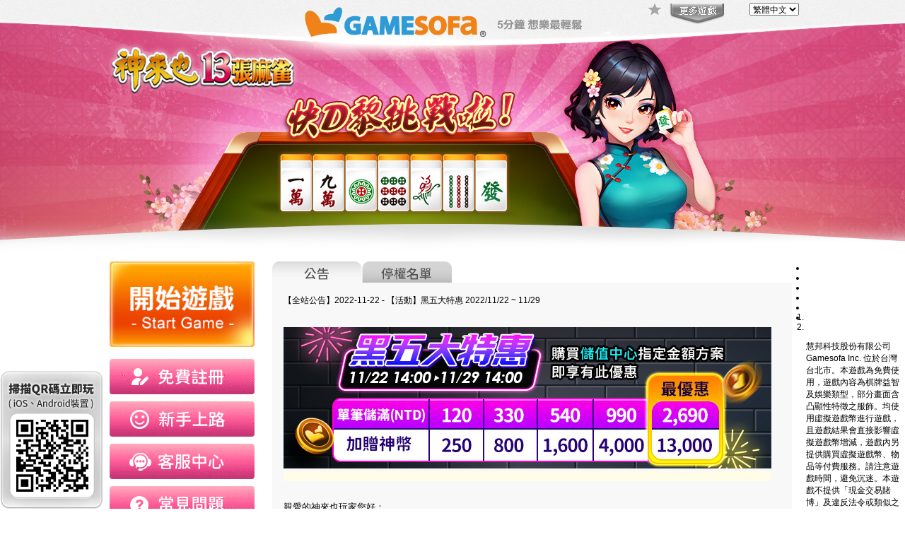

--- FILE ---
content_type: text/html; charset=UTF-8
request_url: http://www.gamesofa.com/13mj/?op=announcement&page=&id=7573
body_size: 13959
content:
<!DOCTYPE html PUBLIC "-//W3C//DTD XHTML 1.0 Transitional//EN" "http://www.w3.org/TR/xhtml1/DTD/xhtml1-transitional.dtd">
<html xmlns="http://www.w3.org/1999/xhtml" xmlns:fb="http://www.facebook.com/2008/fbml">
<head>
<meta http-equiv="Content-Type" content="text/html; charset=utf-8" />
<title>Mahjong｜神來也麻雀(GodGame)  - Free Web Game! 香港麻雀、廣東麻雀，打孖免費玩！</title>
<meta name="Keywords" content="godgame,神來也,mah,mahjong,麻將,mahjong game,麻雀遊戲,mahjong online,香港麻雀,廣東麻雀,蔴雀" />
<meta name="Description" content="【GodGame - 神來也十三張麻雀】Free Mahjong Game!正宗麻雀遊戲！香港麻雀、廣東麻雀打孖上，玩法任你揀！全粵語配音，繁體、簡體介面切換最方便！全球1000萬網友Online，3秒湊檯快，打牌唔洗等！即刻上【神來也13張麻雀】開檯試手氣，facebook帳號登入直接玩，每日補神幣免費玩，麻雀食糊笑哈哈！" />
<meta property="og:image" content="http://ga.mwsrv.com/facebook/images/broadcast/index_like/13mj.jpg" />
<script type="application/ld+json">
{
"name" : "Gamesofa",
"url" : "https://www.gamesofa.com/"
}
</script>
<link href="//g.mwsrv.com/styles/style1109.css?22" rel="stylesheet" type="text/css" />
<link href="//g.mwsrv.com/13mj/style.css?" rel="stylesheet" type="text/css" />
<link href="//g.mwsrv.com/index/css/page_old.css" rel="stylesheet" type="text/css"/>
<!-- IE 6 hacks -->
<!--[if lt IE 7]>
<style>
#info_top, #list_top, #big_list_top, #big_info_top, #photo_top{margin:-5px 0 0 0;}
#.bullet {margin:45px 0 0 25px;}
#reg1{margin-right:8.5px}
</style>
<![endif]-->
<!--[if IE 9]>
<script type="text/javascript" src="//g.mwsrv.com/js/IE9Pinned.min.js"></script>
<script type="text/javascript">
IE9Pinned.jump_list.add('神來也十三張麻雀', '//www.godgame.com.tw/13mj/', '//g.mwsrv.com/images/pinned/13mj.ico');
</script>
<![endif]-->
<script type="text/javascript" src="//g.mwsrv.com/js/utility.js?3"></script>
<script type="text/javascript" src="//g.mwsrv.com/js/flash-fix.js"></script>
<script type="text/javascript" src="//g.mwsrv.com/js/jquery/jquery-1.7.1.min.js"></script>
<script>
function addswf(swf,element){
var fo;
fo = new FlashObject("//g.mwsrv.com/main/swf_container.swf?1", "myFlash", "100", "130", "7","#ffffff");
fo.addVariable('avatar_swf',swf);
fo.write(element);
}
</script>
</head>
<body>
<!-- GamesofaNav start -->
<link rel="icon" href="//g.mwsrv.com/favicon.ico?130116" type="image/x-icon" />
<link href="//g.mwsrv.com/index/css/GamesofaNav.css?2024120402" rel="stylesheet" type="text/css" />
<link rel="stylesheet" type="text/css" href="//g.mwsrv.com/styles/dialogue.css?1110251" />
<!-- XXXXX -->
<link rel="stylesheet" type="text/css" href="//g.mwsrv.com/styles/new_store.css" />
<link href="//g.mwsrv.com/js/easydialog.css" rel="stylesheet" type="text/css" />
<!-- <script type="text/javascript" src="/js/dialogue.no-animate.js"></script> -->
<script type="text/javascript" src="//g.mwsrv.com/js/dialogue.no-animate.min.js?20200811"></script>
<script type="text/javascript" src="//g.mwsrv.com/js/jquery/jquery.support.cssproperty.js"></script>
<script type="text/javascript" src="//g.mwsrv.com/js/easydialog.min.js?1"></script>
<script>window.grgoogle={"GATrackingNumber":"UA-42816288-10"}</script>
<script src="//g.mwsrv.com/js/ga.js?2022052501"></script>
<script type="text/javascript">
grgoogle.analytics.init();
grgoogle.analytics.create(grgoogle.GATrackingNumber);
grgoogle.analytics.trackEvent4("homePage", '[homePage]進入', '');
grgoogle.analytics.send.pageview({page: location.pathname});
</script>
<link href="//g.mwsrv.com/normalAd/commonPackage/alertify.core.css" rel="stylesheet" type="text/css" />
<link href="//g.mwsrv.com/normalAd/commonPackage/alertify.default.css" rel="stylesheet" type="text/css" />
<link href="//g.mwsrv.com/normalAd/commonPackage/alertify.bootstrap.css" rel="stylesheet" type="text/css" />
<script type="text/javascript" src="//g.mwsrv.com/js/alertify.js"></script>
<script type="text/javascript" src="//g.mwsrv.com/js/jquery.twzipcode.js"></script>
<script type="text/javascript">
var is_change_pws_notify = parseInt('0');
var navgame = parseInt('');
var accs = 'guest';
var browser_type = 'Chrome';
var browser_ver = '131.0.0.0';
var ga_function = parseInt('0');
var fro = '13mj';
var skey = 'SHA-2565930:-ph-fSsh6wTN_ObkLjCKZDz4PKvd4L9zM41ip_3OfBkE6cUAlNQ1nMwZ4QgrtS4YrU4Lhv0dLabE_QKQc0ij';
var no_black = parseInt('');
var chrome_popup = 1;
var user_type = 'GG';
var cs_time = parseInt('1480953600');
var ns_time = parseInt('1769769563');
var html5_url = 'www.gamesofa.com';
var game_type = parseInt('8');
var is_personalpage = parseInt('0');    //個人頁不跳
var game_path = '13mj';
if( 1 && window.location.protocol !== "https:" ) {
window.location = "https:" + window.location.href.substring(window.location.protocol.length, window.location.href.length);
}
$().ready(function(){
$('#GameBoxHeader').hide();
if(is_change_pws_notify){ change_pws_notify(); }
});
function topmenu_show_list(open){
is_show();
var $gamelist = $(".MoreGame .GameBox");
$gamelist.toggleClass('GameBox-show');
return false;
}
function is_show(){
if($('#GameBoxHeader').is(':visible')){
$('#GameBoxHeader').hide();
}else{
$('#GameBoxHeader').show();
}
}
function change_pws_notify(){
var btnFn = function(){
location.href = "?op=memself";
return false;
};
var html = '提醒您，為了維護您的帳戶安全，請定期至少每三個月變更一次密碼';
easyDialog.open({
container : {
//header : ' ',
content : html,
yesText : "變更密碼",
yesFn : btnFn,
noFn : true
},
autoClose : 10000
});
}
function play_method_box_open(){
easyDialog.open({
container : 'play_method_box',
autoClose : 600000,
fixed : false
});
if(user_type === 'FB'){
$.get("/main/h5_funnel.php", { act: 't3', 'game':game_type});
}else{
$.get("/main/h5_funnel.php", { act: 't6', 'game':game_type});
}
}
function play_method_box_close(type){
easyDialog.close();
if(type == 3){  //單純返回選登入清單
login_ga_set();
}else{
if(ga_function == 1){
if(type == 1){
grgoogle.analytics.trackEvent4("homePage", '選擇版本', '[X]離開');
}else if(type == 2){
$.get("/main/h5_funnel.php", { act: 't7', 'game':game_type});
grgoogle.analytics.trackEvent4("homePage", '選擇版本', '原Flash版');
login_ga_set();
}
}
}
checkFlash();
}
function play_method_download(){
grgoogle.analytics.setDimensionForClient('', 'dimension3', accs);
grgoogle.analytics.trackEvent4("web", 'exe', '');
window.open("//www.gamesofa.com/exe/teach.php?act=1", "_blank");
location.href = "/download/神來也安裝檔.exe";
easyDialog.close();
}
function play_method_html5(act){
//if(act){ $.get("/main/h5_funnel.php", { "act": act, 'game':game_type} ); }
window.open("//"+html5_url+"/"+game_path+"/html5/lobby.php?SKEY="+skey+"&autoregion=1&rnd=1769769563", "_blank");
//easyDialog.close();
}
function play_method_fb(from, act){
switch(from){
default:
case 'mj': //16麻
if(act){ $.get("/main/h5_funnel.php", { act: "t4", game:5 }); }
window.open("//apps.facebook.com/godgamemj/", "_blank");
break;
case '13mj': //13麻
if(act){ $.get("/main/h5_funnel.php", { act: "t4", game:8 }); }
window.open("//apps.facebook.com/godgamehkmj/", "_blank");
break;
case '13poker': //13支
if(act){ $.get("/main/h5_funnel.php", { act: "t4", game:7 }); }
window.open("//apps.facebook.com/godgamethirteen/", "_blank");
break;
case 'bigtwo': //大老二
if(act){ $.get("/main/h5_funnel.php", { act: "t4", game:3 }); }
window.open("//apps.facebook.com/godgamebigtwo/", "_blank");
break;
case 'bigtwod': //鋤大D
if(act){ $.get("/main/h5_funnel.php", { act: "t4", game:13 }); }
window.open("//apps.facebook.com/godgamebigtwod/", "_blank");
break;
case 'sevens': //接龍
if(act){ $.get("/main/h5_funnel.php", { act: "t4", game:2 }); }
window.open("//apps.facebook.com/godgamesevens/", "_blank");
break;
case 'landlord': //鬥地主
if(act){ $.get("/main/h5_funnel.php", { act: "t4", game:20 }); }
window.open("//apps.facebook.com/godgamelandlord/", "_blank");
break;
case 'mj2': //二人麻
if(act){ $.get("/main/h5_funnel.php", { act: "t4", game:30 }); }
window.open("//apps.facebook.com/godgamemjtwo/", "_blank");
break;
case 'texas9': //9人德撲
if(act){ $.get("/main/h5_funnel.php", { act: "t4", game:19 }); }
window.open("//apps.facebook.com/godgametexas/", "_blank");
break;
}
easyDialog.close();
}
function into_old_game(region, auto){
var text = "舊版已於2020年12月21日停止開放<br>請點擊【開始遊戲】按鈕<br>進入新版大廳遊戲<br>歡迎舊雨新知不吝愛護支持<br>最新且完整的遊戲內容請至新版體驗<br><br>神來也祝您牌運亨通";
easyDialog.open({
container : {
content : text,
noText : "我知道了",
noFn : true
},
autoClose : 20000
});
}
function webgl_support() {
// 2021/01/01 Flash已死，可拿掉
try {
var canvas = document.createElement('canvas');
var gl = canvas.getContext('webgl') || canvas.getContext('experimental-webgl') || canvas.getContext('webkit-3d') || canvas.getContext('moz-webgl');
if (gl) {
var debugInfo = gl.getExtension('WEBGL_debug_renderer_info');
var renderer = gl.getParameter(debugInfo.UNMASKED_RENDERER_WEBGL);
return (renderer.indexOf('SwiftShader') == -1);
}
else {
return false;
}
} catch (e) {
return false;
}
}
function into_game(region, auto, h5){
var h5p = (h5) ? '/html5/':"";
var username = 'www.gamesofa.com';
if(accs != 'guest'){
if($('#slider').length > 0){    //廣告輪撥
$('#slider').data('nivoslider').stop();
}
//var webglSupport = webgl_support();
if(true){   // 2021/01/01 Flash已死，固定走這
grgoogle.analytics.setDimensionForClient('', 'dimension15', '1');
grgoogle.analytics.setDimensionForClient('', 'dimension3', accs);
grgoogle.analytics.trackEvent4("web", 'h5', '');
if(auto==2){
window.open('https://www.gamesofa.com/mj/html5_pc/?openGame='+game_type+'&lineLiffID=2008432185-PRgDLYr6');
}else if(auto==1){
window.open('/'+fro+h5p+'/lobby.php?autoregion='+auto+'&SKEY='+skey);
}else{
window.open('/'+fro+h5p+'/lobby.php?region='+region+'&SKEY='+skey);
}
}else{
grgoogle.analytics.setDimensionForClient('', 'dimension15', '0');
easyDialog.open({
container : 'webgl_support_box',
autoClose : 20000,
fixed : false
});
}
}else{
if(game_type == 5){
login_box();
}else{
alert("此區須登入後才能進行遊戲");
location.href = './?op=login_all';
}
}
}
</script>
<div id="GamesofaNav">
<div class="GamesofaNavBG">
<div class="GamesofaNavBox">
<a  href="javascript:location.href='//www.gamesofa.com/'" class="Gamesofa_Logo">Gamesofa</a>
<p class="Slogan">５分鐘，想樂最輕鬆！</p>
<script type="text/javascript">
$().ready(function(){
$("#lang").change(function(){
switch ($('#lang').val()){
case 'zh_TW':
parent.location.href="//www.gamesofa.com/?lang=zh_TW";
break;
case 'en_US':
parent.location.href ="//www.gamesofa.com/?lang=en_US";
break;
}
});
});
</script>
<select name="lang" id="lang" class="Language">
<option value="zh_TW" selected >繁體中文</option>
<option value="en_US"  >English</option>
</select>
<div class="NavMenu">
<a href="/bigad/addmylove/" target="_blank" class="Loved" title="加入最愛，紅利入袋">加入最愛，紅利入袋</a>
<a href="/" onclick="return topmenu_show_list(1);" id="goAllGameList" class="Btn_MoreGame" title="更多遊戲">更多遊戲</a>
</div>
<div class="MoreGame">
<div class="GameBox" id = "GameBoxHeader" >
<div class="colum_Long">
<h3>PC 網頁麻將遊戲</h3>
<ul>
<li><a href="//www.gamesofa.com/mj/" target="_blank" class="mj16">神來也16張麻將</a></li>
<li><a href="//www.gamesofa.com/13mj/" target="_blank" class="mj13">神來也13張麻雀</a></li>
</ul>
</div>
<div class="colum_Long">
<h3>PC 網頁撲克遊戲</h3>
<ul>
<li><a href="//www.gamesofa.com/texas9/" target="_blank" class="tax9">神來也德州撲克</a></li>
<li><a href="//www.gamesofa.com/bigtwo/" target="_blank" class="big2">神來也大老2</a></li>
<li><a href="//www.gamesofa.com/landlord/" target="_blank" class="landlord">神來也鬥地主</a></li>
<li><a href="//www.gamesofa.com/13poker/" target="_blank" class="poker13">神來也13支</a></li>
<li><a href="//www.gamesofa.com/sevens/" target="_blank" class="seven">神來也接龍</a></li>
<li><a href="//www.gamesofa.com/bigtwod/" target="_blank" class="bigwod">神來也鋤大D</a></li>
</ul>
</div>
<div class="colum_Long">
<h3>MOBILE 遊戲APP</h3>
<ul>
<li><a href="//www.gamesofa.com/mobile_app/?game=5" target="_blank" class="mj16">神來也16張麻將</a></li>
<li><a href="//www.gamesofa.com/mobile_app/?game=8" target="_blank" class="mj13">神來也13張麻雀</a></li>
<li><a href="//www.gamesofa.com/mobile_app/?game=19" target="_blank" class="tax9">神來也德州撲克</a></li>
<li><a href="//www.gamesofa.com/mobile_app/?game=3" target="_blank" class="big2">神來也大老2</a></li>
<li><a href="//www.gamesofa.com/mobile_app/?game=20" target="_blank" class="landlord">神來也鬥地主</a></li>
<li><a href="//www.gamesofa.com/mobile_app/?game=7" target="_blank" class="poker13">神來也13支</a></li>
<li><a href="//www.gamesofa.com/mobile_app/?game=2" target="_blank" class="seven">神來也接龍</a></li>
<li><a href="//www.gamesofa.com/mobile_app/?game=13" target="_blank" class="bigwod">神來也鋤大D</a></li>
<li><a href="//www.gamesofa.com/mobile_app/?game=60" target="_blank" class="blinkchess">神來也暗棋2</a></li>
<li><a href="//www.gamesofa.com/mobile_app/?game=50" target="_blank" class="mjmy">神來也星馬麻將</a></li>
<li><a href="//www.gamesofa.com/mobile_app/?game=506" target="_blank" class="catcofe">貓咪造咖</a></li>
</ul>
</div>
<!--div class="colum_Long">
<h3>Mobile 射擊遊戲APP</h3>
<ul class="none">
</ul>
</div-->
<a href="#" class="Btn_Close" onclick="return topmenu_show_list(1);"></a>    </div>
</div>
<!-- MoreGame End -->
</div>
</div>
</div>
<!-- GamesofaNav End -->
<div id="container">
<a href="/13mj/" style="cursor:hand;"><div id="header"></div></a>
<div style="width:1000px; padding:0px; height:auto; margin: 0 auto; font-size:10px">
<div id="main">
<div id="sidebar">
<div style="padding: 0px; height: auto; float: left;">
<div style="padding: 0pt 0pt 10px;">
<a href="/13mj/?op=login_all&old=0"><img width=100% src="./images/login_on.gif" onmouseover="this.src='./images/login_over.gif'" onmouseout="this.src='./images/login_on.gif'"/></a>
</div>
<div id="reg" class="sidebar-btn"><a href="/13mj/?op=regStep1"><img src="//g.mwsrv.com/13mj/images/reg_on.gif" width="205" height="50" onmouseover="this.src='//g.mwsrv.com/13mj/images/reg_over.gif'" onmouseout="this.src='//g.mwsrv.com/13mj/images/reg_on.gif'"></a></div>
<div id="rule" class="sidebar-btn"><a href="/13mj/?op=rule_guide"><img src="//g.mwsrv.com/13mj/images/rule_on.gif" width="205" height="50" onmouseover="this.src='//g.mwsrv.com/13mj/images/rule_over.gif'" onmouseout="this.src='//g.mwsrv.com/13mj/images/rule_on.gif'"></a></div>
<div id="report" class="sidebar-btn"><a href="/13mj/?op=report"><img src="//g.mwsrv.com/13mj/images/report_on.gif" width="205" height="50" onmouseover="this.src='//g.mwsrv.com/13mj/images/report_over.gif'" onmouseout="this.src='//g.mwsrv.com/13mj/images/report_on.gif'"></a></div>
<div id="fqa" class="sidebar-btn">
<a href="//www.gamesofa.com/index/?op=fqa" target="_BLANK">
<img src="//g.mwsrv.com/images/fqaBtn/13mj_btn_qa_on.gif"
onmouseover="this.src='//g.mwsrv.com/images/fqaBtn/13mj_btn_qa_over.gif'"
onmouseout="this.src='//g.mwsrv.com/images/fqaBtn/13mj_btn_qa_on.gif'" />
</a>
</div>
<div id="back"><a href="/13mj"><img src="//g.mwsrv.com/13mj/images/back_on.gif" width="205" height="50" onmouseover="this.src='//g.mwsrv.com/13mj/images/back_over.gif'" onmouseout="this.src='//g.mwsrv.com/13mj/images/back_on.gif'"></a></div>
</div>
<!-- 公告/停權名單 -->
<style>
#sidebar {
background-color: #FFFFFF;
float: left;
height: auto;
margin-bottom: 0;
margin-left: 0;
margin-right: 0;
margin-top: 0;
padding-bottom: 10px;
padding-left: 15px;
padding-right: 15px;
padding-top: 10px;
width: 205px;
}
</style>
<div id="infotable">
<div id="infotabletop"  style="display:none"></div>
<div id="infotablerepeat" style="display:none">
<div id="announce_tab" style="display: block;">
<table width="193" cellspacing="0" border="0" style="background: transparent;">
<tbody>
<tr bgcolor="">
<td colspan="2">
<div class="newstext"> <a href="?op=announcement&amp;id=12143">
【調整】大老二部分玩法更新                                    </a> </div>
</td>
</tr>
<tr bgcolor="">
<td colspan="2">
<div class="newstext"> <a href="?op=announcement&amp;id=12108">
【公告】儲值渠道【HiNet ADSL付費】關閉                                    </a> </div>
</td>
</tr>
<tr bgcolor="">
<td colspan="2">
<div class="newstext"> <a href="?op=announcement&amp;id=12101">
【公告】新版網頁遊戲上線                                    </a> </div>
</td>
</tr>
<tr bgcolor="">
<td colspan="2">
<div class="newstext"> <a href="?op=announcement&amp;id=12080">
【活動】巴黎奏鳴曲．隱藏版神裝 2025/12/09~12/31                                    </a> </div>
</td>
</tr>
<tr bgcolor="">
<td colspan="2">
<div class="newstext"> <a href="?op=announcement&amp;id=12073">
【活動】巴黎神裝儲值送 2025/12/03~01/05                                    </a> </div>
</td>
</tr>
<tr bgcolor="">
<td colspan="2">
<div class="newstext"> <a href="?op=announcement&amp;id=12066">
【活動】巴黎奏鳴曲 2025/12/02~12/31                                    </a> </div>
</td>
</tr>
<tr bgcolor="">
<td colspan="2">
<div class="newstext"> <a href="?op=announcement&amp;id=12052">
【活動】神話英靈殿．隱藏版神裝 2025/11/10~11/30                                    </a> </div>
</td>
</tr>
</tbody>
</table>
<div style="height: 20px; width: 180px; text-align:right;"><a href="?op=announcement">
<font color="blue">>>公告總覽</font>
</a></div>
</div>
<div style="display: none;" id="banned_user_tab">
<div style="height: 20px;"><a href="?op=blacklist"><img align="right"
src="//g.mwsrv.com/13mj/images/banned_all_on.gif"
onmouseover="this.src='//g.mwsrv.com/13mj/images/banned_all_over.gif'"
onmouseout="this.src='//g.mwsrv.com/13mj/images/banned_all_on.gif'"></a></div>
<table width="193" cellspacing="0" border="0" style="background: transparent">
<tbody>
<tr>
<td height="25" class="tabletext1">玩家暱稱ID</td>
</tr>
<tr>
<td align="center">&nbsp;</td>
<td>&nbsp;</td>
</tr>
<tr>
<td align="center">&nbsp;</td>
<td>&nbsp;</td>
</tr>
<tr>
<td align="center">&nbsp;</td>
<td>&nbsp;</td>
</tr>
<tr>
<td align="center">&nbsp;</td>
<td>&nbsp;</td>
</tr>
<tr>
<td align="center">&nbsp;</td>
<td>&nbsp;</td>
</tr>
<tr>
<td align="center">&nbsp;</td>
<td>&nbsp;</td>
</tr>
<tr>
<td align="center">&nbsp;</td>
<td>&nbsp;</td>
</tr>
</tbody>
</table>
</div>
</div>
<div id="infotablebottom" style="display:none"></div><br style='clear: both;' /><!-- Facebook粉絲團 -->
<style type="text/css">
#fbfan-page {
clear: both;
width: 205px;
margin: 0 auto;
}
#fbfan-page div.content {
width: 205px;
margin: 0 auto;
}
</style>
<div id='fbfan-page'>
<div class='content'>
<iframe scrolling='no' frameborder='0' style='border-top-style: none; border-right-style: none; border-bottom-style: none; border-left-style: none; border-width: initial; border-color: initial; border-image: initial; overflow-x: hidden; overflow-y: hidden; height: 120px; width: 205px; ' class='fb_ltr' src='https://www.facebook.com/plugins/likebox.php?api_key=263116020399481&amp;colorscheme=light&amp;header=true&amp;height=400&amp;href=https://www.facebook.com/godgamehkmj&amp;locale=zh_TW&amp;sdk=joey&amp;show_faces=true&amp;stream=false&amp;width=205'></iframe>
</div>
</div>
<!-- <div id="fbfan-page">
<div class="content">
<iframe scrolling="no" frameborder="0" style="border-top-style: none; border-right-style: none; border-bottom-style: none; border-left-style: none; border-width: initial; border-color: initial; border-image: initial; overflow-x: hidden; overflow-y: hidden; height: 400px; width: 205px; " class="fb_ltr" src="https://www.facebook.com/plugins/likebox.php?api_key=263116020399481&amp;colorscheme=light&amp;header=true&amp;height=400&amp;href=https://www.facebook.com/godgamehkmj&amp;locale=zh_TW&amp;sdk=joey&amp;show_faces=true&amp;stream=false&amp;width=205"></iframe>
</div>
</div> -->
<!-- Facebook粉絲團 -->
<br>
<font color="#777783">《神來也13張麻雀》是一款多人麻將遊戲，免下載安裝，按下就開打!有廣東、港麻等不同麻將玩法。還可以嚐試賭神、賭后、海盜船長等個人化裝扮，讓你打麻將時手氣旺旺、三秒成賭神!</font>
</div>
<!-- 公告/停權名單 end -->
<!--廣告flash ad-->
<!--
<div id="flashad"></div>
-->
</div><!-- end of sidebar -->
<div id="maincontent">
<div id="big_col">
<div id="bid_col_tabs">
<ul>
<li><a href="?op=announcement"><img src="//g.mwsrv.com/13mj/images/tab_post_over1.gif"/></a></li>
<li><a href="?op=blacklist"><img src="//g.mwsrv.com/13mj/images/tab_banned_on.gif" onmouseover="this.src='//g.mwsrv.com/13mj/images/tab_banned_over.gif';" onmouseout="this.src='//g.mwsrv.com/13mj/images/tab_banned_on.gif';" /></a></li>
</ul>
</div>
<div id="big_list_top"></div>
<div id="big_list_repeat">
<!--公告-->
<table width="705" border="0" align="center" cellspacing="0">
<tr>
<td colspan="3" align="left" style="width: 100%">【全站公告】2022-11-22 - 【活動】黑五大特惠 2022/11/22 ~ 11/29</td>
</tr>
<tr>
<td colspan="3">
<span id="annArticleContent"><p><a href="http://www.gamesofa.com/mj/?op=bill&amp;pos=1&amp;act=page&amp;billcheck" style="background-color: rgb(255, 252, 231);" target="_blank"><img alt="" src="http://gmy.mwsrv.com/images/p1/bigbanner/2211_pay_3/690x200_11.jpg" width="690" height="200"></a></p>
<br>
<span style="font-size: small; font-family: Arial;">親愛的神來也玩家您好：</span><br>
<br><span style="color: rgb(255, 0, 0); font-family: Arial; font-size: small; font-weight: bold;">年度最殺優惠來襲</span>🔥<span style="color: rgb(255, 0, 0); font-family: Arial; font-size: small; font-weight: 700;">黑五加碼送神幣</span>💰<br>
<span style="color: rgb(255, 0, 0); font-family: Arial; font-size: small; font-weight: bold;">活動期間優惠不限次數</span>💥<span style="color: rgb(255, 0, 0); font-family: Arial; font-size: small; font-weight: bold;">立即搶購</span>✅<br>
<br>
<span style="font-size: small; font-family: Arial; color: rgb(255, 102, 0);"><strong>【優惠時間】</strong></span><br><span style="font-family: Arial; font-size: small;">🎉 11/22 14:00 - 11/29 14:00</span><br>
<br>
<span style="font-size: small; font-family: Arial; color: rgb(255, 102, 0);"><strong>【優惠說明】</strong></span><br>
<span style="font-size: small; font-family: Arial;">單筆儲值滿下列指定金額即加贈高額神幣：</span><br><span style="color: rgb(255, 0, 0); font-family: Arial; font-size: small; font-weight: 700;"></span>🎉<span style="color: rgb(255, 0, 0); font-family: Arial; font-size: small; font-weight: bold;">【 NTD 2,690 】加贈 13,000 神幣(最划算</span>👍<span style="color: rgb(255, 0, 0); font-family: Arial; font-size: small; font-weight: bold;">)</span><br><span style="font-family: Arial; font-size: small;">🎉【 NTD 990 】加贈 4,000 神幣</span><br><span style="font-family: Arial; font-size: small;">🎉【 NTD 540 】加贈 1,600 神幣</span><br><span style="font-family: Arial; font-size: small;">🎉【 NTD 330 】加贈 800 神幣</span><br><span style="font-family: Arial; font-size: small;">🎉【 NTD 120 】加贈 250 神幣</span><br>
<br>
<a href="http://www.gamesofa.com/mj/?op=bill&amp;pos=1&amp;act=page&amp;billcheck" style="font-size: small; font-family: Arial;" target="_blank"><span style="font-size: small;"><img alt="" src="https://g.mwsrv.com/images/p1/announce/btn002.png" width="150" height="52"></span></a><br>
<span style="font-size: small;"><span style="font-family: &quot;Times New Roman&quot;;">────────────────────────────────────────────────────────</span><br>
<span style="font-family: Arial;">Gamesofa服務中心敬上</span></span><br>
<a href="http://www.gamesofa.com.tw" style="font-size: small; font-family: Arial;" target="_blank"><span style="font-size: small;"><u>http://www.gamesofa.com</u></span></a><strong></strong></span>
</td>
</tr>
<!--
<tr style=" background-color:#DDE8FF;"><td align="center" colspan="3">
<div style="padding: 5px 275px 5px 20px; float: right;"><a href="?op=announcement&page=&id="><img src="//g.mwsrv.com/bigtwo/images/postdown_on.gif" width="55" height="20" onmouseover="this.src='//g.mwsrv.com/bigtwo/images/postdown_over.gif'" onmouseout="this.src='//g.mwsrv.com/bigtwo/images/postdown_on.gif'"/></a></div>
<div style="padding: 5px 20px 5px 275px; float: left;"><a href="?op=announcement&page=&id="><img src="//g.mwsrv.com/bigtwo/images/postup_on.gif" width="55" height="20" onmouseover="this.src='//g.mwsrv.com/bigtwo/images/postup_over.gif'" onmouseout="this.src='//g.mwsrv.com/bigtwo/images/postup_on.gif'"/></a></div></td></tr>
-->
<tr>
<td colspan="3" align="left">&nbsp;</td>
</tr>
<tr class="big_info_eheader">
<td width="12%" align="left">日期/時間</td>
<td width="88%" align="left" width="100%">公告標題</td>
</tr>
<tr>
<td align="left" class="big_info_event">2026/01/12</td>
<td align="left" class="big_info_event"><a href="?op=announcement&page=&id=12143">【調整】大老二部分玩法更新</a></td>
</tr>
<tr>
<td align="left" class="big_info_event">2025/12/26</td>
<td align="left" class="big_info_event"><a href="?op=announcement&page=&id=12108">【公告】儲值渠道【HiNet ADSL付費】關閉</a></td>
</tr>
<tr>
<td align="left" class="big_info_event">2025/12/09</td>
<td align="left" class="big_info_event"><a href="?op=announcement&page=&id=12080">【活動】巴黎奏鳴曲．隱藏版神裝 2025/12/09~12/31</a></td>
</tr>
<tr>
<td align="left" class="big_info_event">2025/12/05</td>
<td align="left" class="big_info_event"><a href="?op=announcement&page=&id=12101">【公告】新版網頁遊戲上線</a></td>
</tr>
<tr>
<td align="left" class="big_info_event">2025/12/03</td>
<td align="left" class="big_info_event"><a href="?op=announcement&page=&id=12073">【活動】巴黎神裝儲值送 2025/12/03~01/05</a></td>
</tr>
<tr>
<td align="left" class="big_info_event">2025/12/02</td>
<td align="left" class="big_info_event"><a href="?op=announcement&page=&id=12066">【活動】巴黎奏鳴曲 2025/12/02~12/31</a></td>
</tr>
<tr>
<td align="left" class="big_info_event">2025/11/10</td>
<td align="left" class="big_info_event"><a href="?op=announcement&page=&id=12052">【活動】神話英靈殿．隱藏版神裝 2025/11/10~11/30</a></td>
</tr>
<tr>
<td align="left" class="big_info_event">2025/11/03</td>
<td align="left" class="big_info_event"><a href="?op=announcement&page=&id=12038">【活動】神話英靈殿 2025/11/03~11/30</a></td>
</tr>
<tr>
<td align="left" class="big_info_event">2025/10/23</td>
<td align="left" class="big_info_event"><a href="?op=announcement&page=&id=12031">【活動】機甲特攻隊．限時任務 2025/10/23~10/31</a></td>
</tr>
<tr>
<td align="left" class="big_info_event">2025/10/09</td>
<td align="left" class="big_info_event"><a href="?op=announcement&page=&id=12024">【活動】機甲特攻隊．隱藏版神裝 2025/10/09~10/31</a></td>
</tr>
<tr>
<td align="left" class="big_info_event">2025/10/03</td>
<td align="left" class="big_info_event"><a href="?op=announcement&page=&id=12017">【活動】機甲神裝儲值送 2025/10/03~11/04</a></td>
</tr>
<tr>
<td align="left" class="big_info_event">2025/10/02</td>
<td align="left" class="big_info_event"><a href="?op=announcement&page=&id=12003">【活動】機甲特攻隊 2025/10/02~10/31</a></td>
</tr>
<tr>
<td align="left" class="big_info_event">2025/09/23</td>
<td align="left" class="big_info_event"><a href="?op=announcement&page=&id=11891">【活動】青雲山海誌．限時任務 2025/09/23~09/30</a></td>
</tr>
<tr>
<td align="left" class="big_info_event">2025/09/09</td>
<td align="left" class="big_info_event"><a href="?op=announcement&page=&id=11884">【活動】青雲山海誌．隱藏版神裝 2025/09/09~09/30</a></td>
</tr>
<tr>
<td align="left" class="big_info_event">2025/09/03</td>
<td align="left" class="big_info_event"><a href="?op=announcement&page=&id=11877">【活動】青雲神裝儲值送 2025/09/03~10/03</a></td>
</tr>
<tr>
<td align="left" class="big_info_event">2025/09/02</td>
<td align="left" class="big_info_event"><a href="?op=announcement&page=&id=11870">【活動】青雲山海誌 2025/09/02 ~ 09/30</a></td>
</tr>
<tr>
<td align="left" class="big_info_event">2025/08/11</td>
<td align="left" class="big_info_event"><a href="?op=announcement&page=&id=11849">【活動】浪潮夏日祭．隱藏版神裝 2025/08/11 ~ 08/31</a></td>
</tr>
<tr>
<td align="left" class="big_info_event">2025/08/05</td>
<td align="left" class="big_info_event"><a href="?op=announcement&page=&id=11863">【活動】浪潮神裝儲值送 2025/08/05 ~ 09/03</a></td>
</tr>
<tr>
<td align="left" class="big_info_event">2025/08/04</td>
<td align="left" class="big_info_event"><a href="?op=announcement&page=&id=11856">【活動】浪潮夏日祭 2025/08/04 ~ 08/31</a></td>
</tr>
<tr>
<td align="left" class="big_info_event">2025/07/24</td>
<td align="left" class="big_info_event"><a href="?op=announcement&page=&id=11751">【活動】美饌爭鳴賽．限時任務 2025/7/24 ~ 7/31</a></td>
</tr>
<tr>
<td align="left" class="big_info_event">2025/07/17</td>
<td align="left" class="big_info_event"><a href="?op=announcement&page=&id=11807">【活動】珍饈日記 2025/07/17 ~ 07/31</a></td>
</tr>
<tr>
<td align="left" class="big_info_event">2025/07/11</td>
<td align="left" class="big_info_event"><a href="?op=announcement&page=&id=11793">【公告】街口支付暫停使用</a></td>
</tr>
<tr>
<td align="left" class="big_info_event">2025/07/09</td>
<td align="left" class="big_info_event"><a href="?op=announcement&page=&id=11744">【活動】美饌爭鳴賽．隱藏版神裝 2025/07/09 ~ 07/31</a></td>
</tr>
<tr>
<td align="left" class="big_info_event">2025/07/03</td>
<td align="left" class="big_info_event"><a href="?op=announcement&page=&id=11772">【活動】紅利大樂透 2025/07/03 ~ 07/17</a></td>
</tr>
<tr>
<td align="left" class="big_info_event">2025/07/03</td>
<td align="left" class="big_info_event"><a href="?op=announcement&page=&id=11779">【活動】美饌神裝儲值送 2025/07/03 ~ 08/04</a></td>
</tr>
<tr>
<td align="left" class="big_info_event">2025/07/02</td>
<td align="left" class="big_info_event"><a href="?op=announcement&page=&id=11737">【活動】美饌爭鳴賽 2025/07/02 ~ 07/31</a></td>
</tr>
<tr>
<td align="left" class="big_info_event">2025/06/24</td>
<td align="left" class="big_info_event"><a href="?op=announcement&page=&id=11758">【活動】露天電影夜 2025/06/24 ~ 07/08</a></td>
</tr>
<tr>
<td align="left" class="big_info_event">2025/06/23</td>
<td align="left" class="big_info_event"><a href="?op=announcement&page=&id=11668">【活動】奢華宮廷宴．限時任務 2025/6/23 ~ 6/30</a></td>
</tr>
<tr>
<td align="left" class="big_info_event">2025/06/09</td>
<td align="left" class="big_info_event"><a href="?op=announcement&page=&id=11696">【活動】奢華宮廷宴．隱藏版神裝 2025/06/09 ~ 06/30</a></td>
</tr>
<tr>
<td align="left" class="big_info_event">2025/06/03</td>
<td align="left" class="big_info_event"><a href="?op=announcement&page=&id=11710">【活動】時空幻旅．限時活動</a></td>
</tr>
<!--
<tr style="background: transparent;"><td align="center" colspan="3">
<div style="padding: 5px 235px 5px 5px; float: right;"><a href="?op=announcement&page=1&id="><img src="//g.mwsrv.com/bigtwo/images/pagedown_on.gif" onmouseover="this.src='//g.mwsrv.com/bigtwo/images/pagedown_over.gif'" onmouseout="this.src='//g.mwsrv.com/bigtwo/images/pagedown_on.gif'"/></a></div>
<div style="padding:8px 12px 9px 12px; float: right; text-align:center">第  頁，共  頁</div>
<div style="padding: 5px 5px 5px 235px; float: left;"><a href="?op=announcement&page=-1&id="><img src="//g.mwsrv.com/bigtwo/images/pageup_on.gif" onmouseover="this.src='//g.mwsrv.com/bigtwo/images/pageup_over.gif'" onmouseout="this.src='//g.mwsrv.com/bigtwo/images/pageup_on.gif'"/></a></div></td></tr>
-->
</table>
<!--停權名單-->
</div>
<div id="big_list_bottom"></div>
</div><!-- end of maincontent -->
</div>
</div>
<style type="text/css">
.add_Plus {
position: fixed;
bottom: 0px;
left: -90px;
background: url(//g.mwsrv.com/images/add_plus/Bg_addplus.png) no-repeat 0 0;
height: 225px;
width: 76px;
padding: 38px 5px 10px 5px;
}
.add_Plus h1.add_Plus_Each_Logo { 
margin:0px 0 10px 0;
padding:0px;
height: auto;
background-color: transparent;
background-image: none;
}
.add_Plus .add_Plus_Area {
width:60px;
zoom: 1;
margin:0 5px 10px auto;
overflow: hidden;
}
/*過年看板娘*/
.add_Plus_2 {
position: fixed;
bottom: 0px;
height: 352px;
width: 199px;
}
/*end 過年看板娘*/
/* 2025.12.05 QRcode 更改名稱 & 調整位置 start */
.add_qrcode_9t_index {
width: 135px;
height: 173px;
top: 400px;
right: 100px;
background: url(//g.mwsrv.com/texas9/images/qrcode5.png) no-repeat 0 0;
position: fixed;
}
/* 2025.12.05 QRcode 更改名稱 & 調整位置 end */
/* 2025.12.04 QRcode 調整位置 start */
.add_qrcode_9t {
position: fixed;
top: 285px;
right: 100px;
background: url(//g.mwsrv.com/texas9/images/qrcode5.png) no-repeat 0 0;
height: 173px;
width: 135px;
}
/* 2025.12.04 QRcode 調整位置 end */
.add_qrcode {
position: fixed;
bottom: 0px;
left: 0px;
/* background: url(../log/qrcode.png) no-repeat 0 0; */
background: url(http://g.mwsrv.com/images/p1/other/qrcode.png) no-repeat 0 0;
height: 196px;
width: 146px;
}
/** facebook no like comment magic **/
.fb_edge_widget_with_comment span.fb_edge_comment_widget iframe.fb_ltr {
display: none !important;
}
</style>
<!-- qrcode -->
<div class="add_qrcode"></div>
<!-- qrcode -->
<!-- 看板娘 -->
<div class="add_Plus_2"></div>
<!-- 看板娘 -->
<!-- 應該擺在 container 裡 -->
<!-- Fixed Like -->
<script>var currentOp = 'announcement';</script>
<script type="text/javascript" src="//g.mwsrv.com/js/fixed_like.min.js?1202031"></script>
<!-- 過年看板娘 -->
<script>
function addPlusPos_2(){
var a=$(window),e=a.width(),a=a.height(),b=$.browser.msie&&"6.0"==$.browser.version,c=$(".add_Plus_2"),f=$("#footer"),g=a,d=c.closest("#container"),d=0<d.length&&"relative"==d.css("position");0!=f.length&&f.offset().top+30<a&&(g=f.offset().top+30);
b?c.css({
position:"absolute",
top:g+$(window).scrollTop()-273,
left:e/2-490-210,bottom:"auto"})
:/index_ipad/.test(document.URL)?c.css({
position:"absolute",
left:e/2-490-210,
top:160,
bottom:"auto"})
:(b=500,/bigpk/.test(document.URL)?b=550:
/texas9\/$/.test(document.URL)&&(b=515),
c.css({left:e/2-490-210,bottom:a-g})
)
}
function addPlusPos_qrcode(){
var a=$(window),e=a.width(),a=a.height(),b=$.browser.msie&&"6.0"==$.browser.version,c=$(".add_qrcode"),f=$("#footer"),g=a,d=c.closest("#container"),d=0<d.length&&"relative"==d.css("position");
// console.log(game_type);
if(game_type == 5){ //麻將
0!=f.length&&f.offset().top+30<a&&(g=f.offset().top+30);
b?c.css({position:"absolute",top:g+$(window).scrollTop()-273,left:e/2+(d?45:490)+10,bottom:"auto"}):/index_ipad/.test(document.URL)?c.css({position:"absolute",left:e/2-470,top:130,bottom:"auto"}):(b=520,/bigpk/.test(document.URL)?b=570:/texas9\/$/.test(document.URL)&&(b=535),c.css({left:e/2+b-10,bottom:"260px"}));
}
else if(game_type == 20){ //鬥地主
// $(".add_qrcode").css({left:"1410px", bottom:"255px"});
0!=f.length&&f.offset().top+30<a&&(g=f.offset().top+30);
b?c.css({position:"absolute",top:g+$(window).scrollTop()-273,left:e/2+(d?45:490)+10,bottom:"auto"}):/index_ipad/.test(document.URL)?c.css({position:"absolute",left:e/2-470,top:130,bottom:"auto"}):(b=520,/bigpk/.test(document.URL)?b=570:/texas9\/$/.test(document.URL)&&(b=535),c.css({left:e/2+b-10,bottom:"255px"}));
}
else if(game_type == 2 || game_type == 3 ||  game_type == 7 || game_type == 8 ||  game_type == 13){ //13麻、大老2、13支、接龍、鋤大D
0!=f.length&&f.offset().top+30<a&&(g=f.offset().top+30);
b?c.css({position:"absolute",top:g+$(window).scrollTop()-273,left:e/2+(d?45:490)+10,bottom:"auto"}):/index_ipad/.test(document.URL)?c.css({position:"absolute",left:e/2-470,top:130,bottom:"auto"}):(b=520,/bigpk/.test(document.URL)?b=570:/texas9\/$/.test(document.URL)&&(b=535),c.css({left:e/2+b-30,bottom:"270px"}));
}
else{
0!=f.length&&f.offset().top+30<a&&(g=f.offset().top+30);
b?c.css({position:"absolute",top:g+$(window).scrollTop()-273,left:e/2+(d?45:490)+10,bottom:"auto"}):/index_ipad/.test(document.URL)?c.css({position:"absolute",left:e/2-470,top:130,bottom:"auto"}):(b=520,/bigpk/.test(document.URL)?b=570:/texas9\/$/.test(document.URL)&&(b=535),c.css({left:e/2+b,bottom:a-g+80}));
}
};
// function addPlusPos_qrcode(){
//     var a=$(window),e=a.width(),a=a.height(),b=$.browser.msie&&"6.0"==$.browser.version,c=$(".add_qrcode"),f=$("#footer"),g=a,d=c.closest("#container"),d=0<d.length&&"relative"==d.css("position");
//     0!=f.length&&f.offset().top+30<a&&(g=f.offset().top+30);
//     b?c.css({position:"absolute",top:g+$(window).scrollTop()-273,left:e/2+(d?45:490)+10,bottom:"auto"}):/index_ipad/.test(document.URL)?c.css({position:"absolute",left:e/2-470,top:130,bottom:"auto"}):(b=520,/bigpk/.test(document.URL)?b=570:/texas9\/$/.test(document.URL)&&(b=535),c.css({left:e/2+b,bottom:a-g+80})
// )};
$(function(){
addPlusPos_2();
$(window).resize(addPlusPos_2);
$.browser.msie&&"6.0"==$.browser.version&&$(window).scroll(addPlusPos_2);
addPlusPos_qrcode();
$(window).resize(addPlusPos_qrcode);
$.browser.msie&&"6.0"==$.browser.version&&$(window).scroll(addPlusPos_qrcode);
});
</script>
<!-- end 過年看板娘 -->
<!-- Facebook init -->
<div id="fb-root"></div>
<script type="text/javascript">
window.fbAsyncInit = function() {
FB.init({
appId       : '263116020399481',
channelUrl  : 'https://ssl.godgame.com.tw/fbchannel.php',
//        channelUrl  : '//www.godgame.com.tw/fbchannel.php',
xfbml       : true,  // parse XFBML
oauth       : true
});
};
(function(d){
var js, id = 'facebook-jssdk'; if (d.getElementById(id)) {return;}
js = d.createElement('script'); js.id = id; js.async = true;
js.src = "https://connect.facebook.net/en_US/all.js";
d.getElementsByTagName('head')[0].appendChild(js);
}(document));
</script>
<!-- Facebook init -->
</div><!-- #container end -->
<link href="//g.mwsrv.com/css/game_page/style.css" rel="stylesheet" type="text/css" />
<div id="play_method_box" class="all_black" style="display:none;">
<div class="all_black">
<div class="other_game">
<p class="word01">親愛的用戶您好：</p>
<p class='info'>神來也電腦版更新版本囉!<br/>給您更優質順暢的遊戲體驗，<br/>更多活動都將在新版本中舉辦，立馬上桌玩牌! </br></p>
<p class="word02">神來也客服中心敬上</p>
<a class="closed_btn" href="javascript:play_method_box_close(1);">X</a>
<a href="javascript:play_method_html5('t8');" class="btn01" style="position: static;"><img src="//g.mwsrv.com/images/game_page/mj_new_h5.png" /></a>
<p class="word02">舊版本將不再更新，請點「玩新版」進行遊戲</p>
</div>
</div>
</div>
<div id="webgl_support_box" class="all_black" style="display:none;">
<div class="all_black">
<div class="other_game">
<p class="word01">您的電腦無法獲得最佳遊戲體驗</p>
<p class='info'>建議您下載【執行檔】(只需約5秒)</br>讓遊戲品質更升一層次</p>
<p class="word02">神來也祝您牌運亨通</p>
<a class="closed_btn" href="javascript:easyDialog.close();">X</a>
<a href="javascript:play_method_download();" class="btn01" style="position: static;"><img src="//g.mwsrv.com/images/game_page/download.png" /></a>
<a href="javascript:into_old_game(0,1);easyDialog.close();" class="btn02" style="position: static;"><img src="//g.mwsrv.com/images/game_page/oldgame.png" /></a>
</div>
</div>
</div><!--gamesofa footer-->
<link href="//g.mwsrv.com/styles/footer.css?5" rel="stylesheet" type="text/css" />
<div id="footer" >
<div class="FooterBox">
<ul>
<li><a href="https://www.gamesofa.com/13mj/?op=report" class="mail" rel="nofollow"></a>
<li><a href="https://www.gamesofa.com/13mj/?op=private" class="privacy" rel="nofollow"></a>
<li><a href="https://www.gamesofa.com/index/?op=gamerules" class="gamerule" rel="nofollow"></a>
<li><a href="https://www.gamesofa.com/index/?op=aboutus" class="aboutus"></a>
<li><a href="https://www.gamesofa.com/index/?op=rng" class="rng" rel="nofollow"></a>
<li>
<ol class="sub-menu">
<li><a href="//www.104.com.tw/company/cr7ury8?jobsource=n104bank1" target="_blank"></a></li>
<li><a href="//www.facebook.com/GamesofaCareers" target="_blank"></a></li>
</ol>
<a class="joinus" target="_blank"></a>
</li>
</ul>
<p>慧邦科技股份有限公司 Gamesofa Inc. 位於台灣台北市。本遊戲為免費使用，遊戲內容為棋牌益智及娛樂類型，部分畫面含凸顯性特徵之服飾。均使用虛擬遊戲幣進行遊戲，且遊戲結果會直接影響虛擬遊戲幣增減，遊戲內另提供購買虛擬遊戲幣、物品等付費服務。請注意遊戲時間，避免沉迷。本遊戲不提供「現金交易賭博」及違反法令或類似之行為。All Rights Reserved.</p>        <!-- 分級 icon -->
<img src="//g.mwsrv.com/images/topmenu_footer/level_15.png?3" class="Level" width="47" height="47" />
<!-- 分級 icon -->
</div>
</div>
<!--gamesofa footer-->
<!--img src="https://sp.analytics.yahoo.com/spp.pl?a=10000&.yp=415423" style="display:none"/-->
<script type="text/javascript">
if (window.localStorage) {
$(function () {
var key = 'gs.preservedTopOffset';
// utilizes localStorage to preserve top offset
if (localStorage[key]) {
window.scrollTo(0, localStorage[key]);
delete localStorage[key];
}
$('.preserve-top-offset').click(function () {
localStorage[key] = $(window).scrollTop();
});
});
}
</script>
<script type="text/javascript" src="//g.mwsrv.com/13mj/style.js?1111161"></script>
<div style="display: none">
<!-- Google Code for A: &#22823;&#27969;&#37327;&#26371;&#21729; Remarketing List -->
<script type="text/javascript">
/* <![CDATA[ */
var google_conversion_id = 1034846924;
var google_conversion_language = "en";
var google_conversion_format = "3";
var google_conversion_color = "666666";
var google_conversion_label = "w8eZCOKV0gEQzIW67QM";
var google_conversion_value = 0;
/* ]]> */
</script>
<script type="text/javascript" src="//www.googleadservices.com/pagead/conversion.js">
</script>
<noscript>
<div style="display:inline;">
<img height="1" width="1" style="border-style:none;" alt="" src="//www.googleadservices.com/pagead/conversion/1034846924/?label=w8eZCOKV0gEQzIW67QM&amp;guid=ON&amp;script=0"/>
</div>
</noscript>
</div></body>
</html>


--- FILE ---
content_type: text/html; charset=UTF-8
request_url: https://www.gamesofa.com/13mj/?op=announcement&page=&id=7573
body_size: 14437
content:
<!DOCTYPE html PUBLIC "-//W3C//DTD XHTML 1.0 Transitional//EN" "http://www.w3.org/TR/xhtml1/DTD/xhtml1-transitional.dtd">
<html xmlns="http://www.w3.org/1999/xhtml" xmlns:fb="http://www.facebook.com/2008/fbml">
<head>
<meta http-equiv="Content-Type" content="text/html; charset=utf-8" />
<title>Mahjong｜神來也麻雀(GodGame)  - Free Web Game! 香港麻雀、廣東麻雀，打孖免費玩！</title>
<meta name="Keywords" content="godgame,神來也,mah,mahjong,麻將,mahjong game,麻雀遊戲,mahjong online,香港麻雀,廣東麻雀,蔴雀" />
<meta name="Description" content="【GodGame - 神來也十三張麻雀】Free Mahjong Game!正宗麻雀遊戲！香港麻雀、廣東麻雀打孖上，玩法任你揀！全粵語配音，繁體、簡體介面切換最方便！全球1000萬網友Online，3秒湊檯快，打牌唔洗等！即刻上【神來也13張麻雀】開檯試手氣，facebook帳號登入直接玩，每日補神幣免費玩，麻雀食糊笑哈哈！" />
<meta property="og:image" content="http://ga.mwsrv.com/facebook/images/broadcast/index_like/13mj.jpg" />
<script type="application/ld+json">
{
  "name" : "Gamesofa",
  "url" : "https://www.gamesofa.com/"
}
</script>
<link href="//g.mwsrv.com/styles/style1109.css?22" rel="stylesheet" type="text/css" />
<link href="//g.mwsrv.com/13mj/style.css?" rel="stylesheet" type="text/css" />
<link href="//g.mwsrv.com/index/css/page_old.css" rel="stylesheet" type="text/css"/>
<!-- IE 6 hacks -->
<!--[if lt IE 7]>
<style>
#info_top, #list_top, #big_list_top, #big_info_top, #photo_top{margin:-5px 0 0 0;}
#.bullet {margin:45px 0 0 25px;}
#reg1{margin-right:8.5px}
</style>
<![endif]-->
<!--[if IE 9]>
<script type="text/javascript" src="//g.mwsrv.com/js/IE9Pinned.min.js"></script>
<script type="text/javascript">
IE9Pinned.jump_list.add('神來也十三張麻雀', '//www.godgame.com.tw/13mj/', '//g.mwsrv.com/images/pinned/13mj.ico');
</script>
<![endif]-->
<script type="text/javascript" src="//g.mwsrv.com/js/utility.js?3"></script>
<script type="text/javascript" src="//g.mwsrv.com/js/flash-fix.js"></script>
<script type="text/javascript" src="//g.mwsrv.com/js/jquery/jquery-1.7.1.min.js"></script>
<script>
function addswf(swf,element){
var fo;
fo = new FlashObject("//g.mwsrv.com/main/swf_container.swf?1", "myFlash", "100", "130", "7","#ffffff");
fo.addVariable('avatar_swf',swf);
fo.write(element);
}
</script>
</head>
<body>
<!-- GamesofaNav start -->
<link rel="icon" href="//g.mwsrv.com/favicon.ico?130116" type="image/x-icon" />

<link href="//g.mwsrv.com/index/css/GamesofaNav.css?2024120402" rel="stylesheet" type="text/css" />

<link rel="stylesheet" type="text/css" href="//g.mwsrv.com/styles/dialogue.css?1110251" />
<!-- XXXXX -->
<link rel="stylesheet" type="text/css" href="//g.mwsrv.com/styles/new_store.css" />
<link href="//g.mwsrv.com/js/easydialog.css" rel="stylesheet" type="text/css" />
<!-- <script type="text/javascript" src="/js/dialogue.no-animate.js"></script> -->
<script type="text/javascript" src="//g.mwsrv.com/js/dialogue.no-animate.min.js?20200811"></script>
<script type="text/javascript" src="//g.mwsrv.com/js/jquery/jquery.support.cssproperty.js"></script>
<script type="text/javascript" src="//g.mwsrv.com/js/easydialog.min.js?1"></script>
<script>window.grgoogle={"GATrackingNumber":"UA-42816288-10"}</script>
<script src="//g.mwsrv.com/js/ga.js?2022052501"></script>
<script type="text/javascript">
    grgoogle.analytics.init();
    grgoogle.analytics.create(grgoogle.GATrackingNumber);
    grgoogle.analytics.trackEvent4("homePage", '[homePage]進入', '');
    grgoogle.analytics.send.pageview({page: location.pathname});
</script>
<link href="//g.mwsrv.com/normalAd/commonPackage/alertify.core.css" rel="stylesheet" type="text/css" />
<link href="//g.mwsrv.com/normalAd/commonPackage/alertify.default.css" rel="stylesheet" type="text/css" />
<link href="//g.mwsrv.com/normalAd/commonPackage/alertify.bootstrap.css" rel="stylesheet" type="text/css" />
<script type="text/javascript" src="//g.mwsrv.com/js/alertify.js"></script>
<script type="text/javascript" src="//g.mwsrv.com/js/jquery.twzipcode.js"></script>
<script type="text/javascript">
var is_change_pws_notify = parseInt('0');
var navgame = parseInt('');
var accs = 'guest';
var browser_type = 'Chrome';
var browser_ver = '131.0.0.0';
var ga_function = parseInt('0');
var fro = '13mj';
var skey = 'SHA-2565930:-ph-fSsh6wTN_ObkLjCKZDz4PKvd4L9zM41ip_3OfBkE6cUAlNQ1nMwZ4QgrtS4YrU4Lhv0dLabE_QKQc0ij';
var no_black = parseInt('');
var chrome_popup = 1;
var user_type = 'GG';
var cs_time = parseInt('1480953600');
var ns_time = parseInt('1769769564');
var html5_url = 'www.gamesofa.com';
var game_type = parseInt('8');
var is_personalpage = parseInt('0');    //個人頁不跳
var game_path = '13mj';
if( 1 && window.location.protocol !== "https:" ) {
    window.location = "https:" + window.location.href.substring(window.location.protocol.length, window.location.href.length);
}
$().ready(function(){
    $('#GameBoxHeader').hide();
    if(is_change_pws_notify){ change_pws_notify(); }
});
function topmenu_show_list(open){
    is_show();
	var $gamelist = $(".MoreGame .GameBox");
	$gamelist.toggleClass('GameBox-show');
	return false;
}
function is_show(){
    if($('#GameBoxHeader').is(':visible')){
        $('#GameBoxHeader').hide();
    }else{
        $('#GameBoxHeader').show();
    }
}

function change_pws_notify(){
    var btnFn = function(){
            location.href = "?op=memself";
            return false;
        };
    var html = '提醒您，為了維護您的帳戶安全，請定期至少每三個月變更一次密碼';
    easyDialog.open({
        container : {
            //header : ' ',
            content : html,
            yesText : "變更密碼",
            yesFn : btnFn,
            noFn : true
        },
        autoClose : 10000
    });
}

function play_method_box_open(){
    easyDialog.open({
        container : 'play_method_box',
        autoClose : 600000,
        fixed : false
    });
    if(user_type === 'FB'){
        $.get("/main/h5_funnel.php", { act: 't3', 'game':game_type});
    }else{
        $.get("/main/h5_funnel.php", { act: 't6', 'game':game_type});
    }
}

function play_method_box_close(type){
    easyDialog.close();
    if(type == 3){  //單純返回選登入清單
        login_ga_set();
    }else{
        if(ga_function == 1){
          if(type == 1){
              grgoogle.analytics.trackEvent4("homePage", '選擇版本', '[X]離開');
          }else if(type == 2){
              $.get("/main/h5_funnel.php", { act: 't7', 'game':game_type});
              grgoogle.analytics.trackEvent4("homePage", '選擇版本', '原Flash版');
              login_ga_set();
          }
        }
    }
    checkFlash();
}

function play_method_download(){
    grgoogle.analytics.setDimensionForClient('', 'dimension3', accs);
    grgoogle.analytics.trackEvent4("web", 'exe', '');
    window.open("//www.gamesofa.com/exe/teach.php?act=1", "_blank");
    location.href = "/download/神來也安裝檔.exe";
    easyDialog.close();
}

function play_method_html5(act){
    //if(act){ $.get("/main/h5_funnel.php", { "act": act, 'game':game_type} ); }
    window.open("//"+html5_url+"/"+game_path+"/html5/lobby.php?SKEY="+skey+"&autoregion=1&rnd=1769769564", "_blank");
    //easyDialog.close();
}

function play_method_fb(from, act){
    switch(from){
        default:
        case 'mj': //16麻
            if(act){ $.get("/main/h5_funnel.php", { act: "t4", game:5 }); }
            window.open("//apps.facebook.com/godgamemj/", "_blank");
            break;
        case '13mj': //13麻
            if(act){ $.get("/main/h5_funnel.php", { act: "t4", game:8 }); }
            window.open("//apps.facebook.com/godgamehkmj/", "_blank");
            break;
        case '13poker': //13支
            if(act){ $.get("/main/h5_funnel.php", { act: "t4", game:7 }); }
            window.open("//apps.facebook.com/godgamethirteen/", "_blank");
            break;
        case 'bigtwo': //大老二
            if(act){ $.get("/main/h5_funnel.php", { act: "t4", game:3 }); }
            window.open("//apps.facebook.com/godgamebigtwo/", "_blank");
            break;
        case 'bigtwod': //鋤大D
            if(act){ $.get("/main/h5_funnel.php", { act: "t4", game:13 }); }
            window.open("//apps.facebook.com/godgamebigtwod/", "_blank");
            break;
        case 'sevens': //接龍
            if(act){ $.get("/main/h5_funnel.php", { act: "t4", game:2 }); }
            window.open("//apps.facebook.com/godgamesevens/", "_blank");
            break;
        case 'landlord': //鬥地主
            if(act){ $.get("/main/h5_funnel.php", { act: "t4", game:20 }); }
            window.open("//apps.facebook.com/godgamelandlord/", "_blank");
            break;
        case 'mj2': //二人麻
            if(act){ $.get("/main/h5_funnel.php", { act: "t4", game:30 }); }
            window.open("//apps.facebook.com/godgamemjtwo/", "_blank");
            break;
        case 'texas9': //9人德撲
            if(act){ $.get("/main/h5_funnel.php", { act: "t4", game:19 }); }
            window.open("//apps.facebook.com/godgametexas/", "_blank");
            break;
    }
    easyDialog.close();
}

function into_old_game(region, auto){

    var text = "舊版已於2020年12月21日停止開放<br>請點擊【開始遊戲】按鈕<br>進入新版大廳遊戲<br>歡迎舊雨新知不吝愛護支持<br>最新且完整的遊戲內容請至新版體驗<br><br>神來也祝您牌運亨通";
    easyDialog.open({
        container : {
            content : text,
            noText : "我知道了",
            noFn : true
        },
        autoClose : 20000
    });
}

function webgl_support() {
// 2021/01/01 Flash已死，可拿掉
    try {
        var canvas = document.createElement('canvas');
        var gl = canvas.getContext('webgl') || canvas.getContext('experimental-webgl') || canvas.getContext('webkit-3d') || canvas.getContext('moz-webgl');
        if (gl) {
            var debugInfo = gl.getExtension('WEBGL_debug_renderer_info');
            var renderer = gl.getParameter(debugInfo.UNMASKED_RENDERER_WEBGL);
            return (renderer.indexOf('SwiftShader') == -1);
        }
        else {
            return false;
        }
    } catch (e) {
        return false;
    }
}

function into_game(region, auto, h5){
    var h5p = (h5) ? '/html5/':"";
    var username = 'www.gamesofa.com';
    if(accs != 'guest'){
        if($('#slider').length > 0){    //廣告輪撥
            $('#slider').data('nivoslider').stop();
        }
        //var webglSupport = webgl_support();
        if(true){   // 2021/01/01 Flash已死，固定走這
            grgoogle.analytics.setDimensionForClient('', 'dimension15', '1');
            grgoogle.analytics.setDimensionForClient('', 'dimension3', accs);
            grgoogle.analytics.trackEvent4("web", 'h5', '');
            if(auto==2){
                                                            window.open('https://www.gamesofa.com/mj/html5_pc/?openGame='+game_type+'&lineLiffID=2008432185-PRgDLYr6');
                                }else if(auto==1){
                window.open('/'+fro+h5p+'/lobby.php?autoregion='+auto+'&SKEY='+skey);
            }else{
                window.open('/'+fro+h5p+'/lobby.php?region='+region+'&SKEY='+skey);
            }
        }else{
            grgoogle.analytics.setDimensionForClient('', 'dimension15', '0');
            easyDialog.open({
                container : 'webgl_support_box',
                autoClose : 20000,
                fixed : false
            });
        }
    }else{
        if(game_type == 5){
            login_box();
        }else{
            alert("此區須登入後才能進行遊戲");
            location.href = './?op=login_all';
        }
    }
}

</script>
<div id="GamesofaNav">
  <div class="GamesofaNavBG">
    <div class="GamesofaNavBox">
      <a  href="javascript:location.href='//www.gamesofa.com/'" class="Gamesofa_Logo">Gamesofa</a>
      <p class="Slogan">５分鐘，想樂最輕鬆！</p>
      <script type="text/javascript">
$().ready(function(){
    $("#lang").change(function(){
        switch ($('#lang').val()){
            case 'zh_TW':
                parent.location.href="//www.gamesofa.com/?lang=zh_TW";
                break;
            case 'en_US':
                parent.location.href ="//www.gamesofa.com/?lang=en_US";
                break;
        }
    });
});
</script>
<select name="lang" id="lang" class="Language">
    <option value="zh_TW" selected >繁體中文</option>
    <option value="en_US"  >English</option>
</select>

      <div class="NavMenu">
        <a href="/bigad/addmylove/" target="_blank" class="Loved" title="加入最愛，紅利入袋">加入最愛，紅利入袋</a>
        <a href="/" onclick="return topmenu_show_list(1);" id="goAllGameList" class="Btn_MoreGame" title="更多遊戲">更多遊戲</a>
      </div>
      <div class="MoreGame">
        <div class="GameBox" id = "GameBoxHeader" >
        <div class="colum_Long">
            <h3>PC 網頁麻將遊戲</h3>
            <ul>
                <li><a href="//www.gamesofa.com/mj/" target="_blank" class="mj16">神來也16張麻將</a></li>
                <li><a href="//www.gamesofa.com/13mj/" target="_blank" class="mj13">神來也13張麻雀</a></li>
            </ul>
        </div>
        <div class="colum_Long">
            <h3>PC 網頁撲克遊戲</h3>
            <ul>
                <li><a href="//www.gamesofa.com/texas9/" target="_blank" class="tax9">神來也德州撲克</a></li>
                <li><a href="//www.gamesofa.com/bigtwo/" target="_blank" class="big2">神來也大老2</a></li>
                <li><a href="//www.gamesofa.com/landlord/" target="_blank" class="landlord">神來也鬥地主</a></li>
                <li><a href="//www.gamesofa.com/13poker/" target="_blank" class="poker13">神來也13支</a></li>
                <li><a href="//www.gamesofa.com/sevens/" target="_blank" class="seven">神來也接龍</a></li>
                <li><a href="//www.gamesofa.com/bigtwod/" target="_blank" class="bigwod">神來也鋤大D</a></li>
            </ul>
        </div>
        <div class="colum_Long">
            <h3>MOBILE 遊戲APP</h3>
            <ul>
                <li><a href="//www.gamesofa.com/mobile_app/?game=5" target="_blank" class="mj16">神來也16張麻將</a></li>
                <li><a href="//www.gamesofa.com/mobile_app/?game=8" target="_blank" class="mj13">神來也13張麻雀</a></li>
                <li><a href="//www.gamesofa.com/mobile_app/?game=19" target="_blank" class="tax9">神來也德州撲克</a></li>
                <li><a href="//www.gamesofa.com/mobile_app/?game=3" target="_blank" class="big2">神來也大老2</a></li>
                <li><a href="//www.gamesofa.com/mobile_app/?game=20" target="_blank" class="landlord">神來也鬥地主</a></li>
                <li><a href="//www.gamesofa.com/mobile_app/?game=7" target="_blank" class="poker13">神來也13支</a></li>
                <li><a href="//www.gamesofa.com/mobile_app/?game=2" target="_blank" class="seven">神來也接龍</a></li>
                <li><a href="//www.gamesofa.com/mobile_app/?game=13" target="_blank" class="bigwod">神來也鋤大D</a></li>
                <li><a href="//www.gamesofa.com/mobile_app/?game=60" target="_blank" class="blinkchess">神來也暗棋2</a></li>
                <li><a href="//www.gamesofa.com/mobile_app/?game=50" target="_blank" class="mjmy">神來也星馬麻將</a></li>
                <li><a href="//www.gamesofa.com/mobile_app/?game=506" target="_blank" class="catcofe">貓咪造咖</a></li>
            </ul>
        </div>
        <!--div class="colum_Long">
            <h3>Mobile 射擊遊戲APP</h3>
            <ul class="none">
            </ul>
        </div-->
        <a href="#" class="Btn_Close" onclick="return topmenu_show_list(1);"></a>    </div>
</div>
<!-- MoreGame End -->
    </div>
  </div>
</div>
<!-- GamesofaNav End -->
<div id="container">
<a href="/13mj/" style="cursor:hand;"><div id="header"></div></a>
<div style="width:1000px; padding:0px; height:auto; margin: 0 auto; font-size:10px">
<div id="main">
<div id="sidebar">
<div style="padding: 0px; height: auto; float: left;">
<div style="padding: 0pt 0pt 10px;">
<a href="/13mj/?op=login_all&old=0"><img width=100% src="./images/login_on.gif" onmouseover="this.src='./images/login_over.gif'" onmouseout="this.src='./images/login_on.gif'"/></a>
</div>

<div id="reg" class="sidebar-btn"><a href="/13mj/?op=regStep1"><img src="//g.mwsrv.com/13mj/images/reg_on.gif" width="205" height="50" onmouseover="this.src='//g.mwsrv.com/13mj/images/reg_over.gif'" onmouseout="this.src='//g.mwsrv.com/13mj/images/reg_on.gif'"></a></div>
<div id="rule" class="sidebar-btn"><a href="/13mj/?op=rule_guide"><img src="//g.mwsrv.com/13mj/images/rule_on.gif" width="205" height="50" onmouseover="this.src='//g.mwsrv.com/13mj/images/rule_over.gif'" onmouseout="this.src='//g.mwsrv.com/13mj/images/rule_on.gif'"></a></div>
<div id="report" class="sidebar-btn"><a href="/13mj/?op=report"><img src="//g.mwsrv.com/13mj/images/report_on.gif" width="205" height="50" onmouseover="this.src='//g.mwsrv.com/13mj/images/report_over.gif'" onmouseout="this.src='//g.mwsrv.com/13mj/images/report_on.gif'"></a></div>
<div id="fqa" class="sidebar-btn">
	<a href="//www.gamesofa.com/index/?op=fqa" target="_BLANK">
		<img src="//g.mwsrv.com/images/fqaBtn/13mj_btn_qa_on.gif"
			onmouseover="this.src='//g.mwsrv.com/images/fqaBtn/13mj_btn_qa_over.gif'"
			onmouseout="this.src='//g.mwsrv.com/images/fqaBtn/13mj_btn_qa_on.gif'" />
	</a>
</div>
<div id="back"><a href="/13mj"><img src="//g.mwsrv.com/13mj/images/back_on.gif" width="205" height="50" onmouseover="this.src='//g.mwsrv.com/13mj/images/back_over.gif'" onmouseout="this.src='//g.mwsrv.com/13mj/images/back_on.gif'"></a></div>
</div>
<!-- 公告/停權名單 -->
<style>
    #sidebar {
        background-color: #FFFFFF;
        float: left;
        height: auto;
        margin-bottom: 0;
        margin-left: 0;
        margin-right: 0;
        margin-top: 0;
        padding-bottom: 10px;
        padding-left: 15px;
        padding-right: 15px;
        padding-top: 10px;
        width: 205px;
    }
</style>

<div id="infotable">
    <div id="infotabletop"  style="display:none"></div>
    <div id="infotablerepeat" style="display:none">
        <div id="announce_tab" style="display: block;">

            <table width="193" cellspacing="0" border="0" style="background: transparent;">
                <tbody>
                                            <tr bgcolor="">
                            <td colspan="2">
                                <div class="newstext"> <a href="?op=announcement&amp;id=12143">
                                        【調整】大老二部分玩法更新                                    </a> </div>
                            </td>
                        </tr>
                                            <tr bgcolor="">
                            <td colspan="2">
                                <div class="newstext"> <a href="?op=announcement&amp;id=12108">
                                        【公告】儲值渠道【HiNet ADSL付費】關閉                                    </a> </div>
                            </td>
                        </tr>
                                            <tr bgcolor="">
                            <td colspan="2">
                                <div class="newstext"> <a href="?op=announcement&amp;id=12101">
                                        【公告】新版網頁遊戲上線                                    </a> </div>
                            </td>
                        </tr>
                                            <tr bgcolor="">
                            <td colspan="2">
                                <div class="newstext"> <a href="?op=announcement&amp;id=12080">
                                        【活動】巴黎奏鳴曲．隱藏版神裝 2025/12/09~12/31                                    </a> </div>
                            </td>
                        </tr>
                                            <tr bgcolor="">
                            <td colspan="2">
                                <div class="newstext"> <a href="?op=announcement&amp;id=12073">
                                        【活動】巴黎神裝儲值送 2025/12/03~01/05                                    </a> </div>
                            </td>
                        </tr>
                                            <tr bgcolor="">
                            <td colspan="2">
                                <div class="newstext"> <a href="?op=announcement&amp;id=12066">
                                        【活動】巴黎奏鳴曲 2025/12/02~12/31                                    </a> </div>
                            </td>
                        </tr>
                                            <tr bgcolor="">
                            <td colspan="2">
                                <div class="newstext"> <a href="?op=announcement&amp;id=12052">
                                        【活動】神話英靈殿．隱藏版神裝 2025/11/10~11/30                                    </a> </div>
                            </td>
                        </tr>
                                    </tbody>
            </table>
            <div style="height: 20px; width: 180px; text-align:right;"><a href="?op=announcement">
                    <font color="blue">>>公告總覽</font>
                </a></div>
        </div>
        <div style="display: none;" id="banned_user_tab">
            <div style="height: 20px;"><a href="?op=blacklist"><img align="right"
                        src="//g.mwsrv.com/13mj/images/banned_all_on.gif"
                        onmouseover="this.src='//g.mwsrv.com/13mj/images/banned_all_over.gif'"
                        onmouseout="this.src='//g.mwsrv.com/13mj/images/banned_all_on.gif'"></a></div>
            <table width="193" cellspacing="0" border="0" style="background: transparent">
                <tbody>
                    <tr>
                        <td height="25" class="tabletext1">玩家暱稱ID</td>
                    </tr>
                    <tr>
                        <td align="center">&nbsp;</td>
                        <td>&nbsp;</td>
                    </tr>
                    <tr>
                        <td align="center">&nbsp;</td>
                        <td>&nbsp;</td>
                    </tr>
                    <tr>
                        <td align="center">&nbsp;</td>
                        <td>&nbsp;</td>
                    </tr>
                    <tr>
                        <td align="center">&nbsp;</td>
                        <td>&nbsp;</td>
                    </tr>
                    <tr>
                        <td align="center">&nbsp;</td>
                        <td>&nbsp;</td>
                    </tr>
                    <tr>
                        <td align="center">&nbsp;</td>
                        <td>&nbsp;</td>
                    </tr>
                    <tr>
                        <td align="center">&nbsp;</td>
                        <td>&nbsp;</td>
                    </tr>
                </tbody>
            </table>
        </div>
    </div>
    <div id="infotablebottom" style="display:none"></div><br style='clear: both;' /><!-- Facebook粉絲團 -->
<style type="text/css">
#fbfan-page {
    clear: both;
    width: 205px;
    margin: 0 auto;
}
#fbfan-page div.content {
    width: 205px;
    margin: 0 auto;
}
</style>

        <div id='fbfan-page'>
            <div class='content'>
                <iframe scrolling='no' frameborder='0' style='border-top-style: none; border-right-style: none; border-bottom-style: none; border-left-style: none; border-width: initial; border-color: initial; border-image: initial; overflow-x: hidden; overflow-y: hidden; height: 120px; width: 205px; ' class='fb_ltr' src='https://www.facebook.com/plugins/likebox.php?api_key=263116020399481&amp;colorscheme=light&amp;header=true&amp;height=400&amp;href=https://www.facebook.com/godgamehkmj&amp;locale=zh_TW&amp;sdk=joey&amp;show_faces=true&amp;stream=false&amp;width=205'></iframe>
            </div>
        </div>
        <!-- <div id="fbfan-page">
    <div class="content">
        <iframe scrolling="no" frameborder="0" style="border-top-style: none; border-right-style: none; border-bottom-style: none; border-left-style: none; border-width: initial; border-color: initial; border-image: initial; overflow-x: hidden; overflow-y: hidden; height: 400px; width: 205px; " class="fb_ltr" src="https://www.facebook.com/plugins/likebox.php?api_key=263116020399481&amp;colorscheme=light&amp;header=true&amp;height=400&amp;href=https://www.facebook.com/godgamehkmj&amp;locale=zh_TW&amp;sdk=joey&amp;show_faces=true&amp;stream=false&amp;width=205"></iframe>
    </div>
</div> -->
<!-- Facebook粉絲團 -->


<br>
<font color="#777783">《神來也13張麻雀》是一款多人麻將遊戲，免下載安裝，按下就開打!有廣東、港麻等不同麻將玩法。還可以嚐試賭神、賭后、海盜船長等個人化裝扮，讓你打麻將時手氣旺旺、三秒成賭神!</font>
</div>
<!-- 公告/停權名單 end -->
<!--廣告flash ad-->
<!--
<div id="flashad"></div>
-->
</div><!-- end of sidebar -->

<div id="maincontent">
<div id="big_col">
<div id="bid_col_tabs">
<ul>
<li><a href="?op=announcement"><img src="//g.mwsrv.com/13mj/images/tab_post_over1.gif"/></a></li>
<li><a href="?op=blacklist"><img src="//g.mwsrv.com/13mj/images/tab_banned_on.gif" onmouseover="this.src='//g.mwsrv.com/13mj/images/tab_banned_over.gif';" onmouseout="this.src='//g.mwsrv.com/13mj/images/tab_banned_on.gif';" /></a></li>
</ul>
</div>
<div id="big_list_top"></div>
<div id="big_list_repeat">
<!--公告-->
<table width="705" border="0" align="center" cellspacing="0">
<tr>
<td colspan="3" align="left" style="width: 100%">【全站公告】2022-11-22 - 【活動】黑五大特惠 2022/11/22 ~ 11/29</td>
</tr>
<tr>
<td colspan="3">
<span id="annArticleContent"><p><a href="http://www.gamesofa.com/mj/?op=bill&amp;pos=1&amp;act=page&amp;billcheck" style="background-color: rgb(255, 252, 231);" target="_blank"><img alt="" src="//g.mwsrv.com/images/p1/bigbanner/2211_pay_3/690x200_11.jpg" width="690" height="200"></a></p>
<br>
<span style="font-size: small; font-family: Arial;">親愛的神來也玩家您好：</span><br>
<br><span style="color: rgb(255, 0, 0); font-family: Arial; font-size: small; font-weight: bold;">年度最殺優惠來襲</span>🔥<span style="color: rgb(255, 0, 0); font-family: Arial; font-size: small; font-weight: 700;">黑五加碼送神幣</span>💰<br>
<span style="color: rgb(255, 0, 0); font-family: Arial; font-size: small; font-weight: bold;">活動期間優惠不限次數</span>💥<span style="color: rgb(255, 0, 0); font-family: Arial; font-size: small; font-weight: bold;">立即搶購</span>✅<br>
<br>
<span style="font-size: small; font-family: Arial; color: rgb(255, 102, 0);"><strong>【優惠時間】</strong></span><br><span style="font-family: Arial; font-size: small;">🎉 11/22 14:00 - 11/29 14:00</span><br>
<br>
<span style="font-size: small; font-family: Arial; color: rgb(255, 102, 0);"><strong>【優惠說明】</strong></span><br>
<span style="font-size: small; font-family: Arial;">單筆儲值滿下列指定金額即加贈高額神幣：</span><br><span style="color: rgb(255, 0, 0); font-family: Arial; font-size: small; font-weight: 700;"></span>🎉<span style="color: rgb(255, 0, 0); font-family: Arial; font-size: small; font-weight: bold;">【 NTD 2,690 】加贈 13,000 神幣(最划算</span>👍<span style="color: rgb(255, 0, 0); font-family: Arial; font-size: small; font-weight: bold;">)</span><br><span style="font-family: Arial; font-size: small;">🎉【 NTD 990 】加贈 4,000 神幣</span><br><span style="font-family: Arial; font-size: small;">🎉【 NTD 540 】加贈 1,600 神幣</span><br><span style="font-family: Arial; font-size: small;">🎉【 NTD 330 】加贈 800 神幣</span><br><span style="font-family: Arial; font-size: small;">🎉【 NTD 120 】加贈 250 神幣</span><br>
<br>
<a href="http://www.gamesofa.com/mj/?op=bill&amp;pos=1&amp;act=page&amp;billcheck" style="font-size: small; font-family: Arial;" target="_blank"><span style="font-size: small;"><img alt="" src="https://g.mwsrv.com/images/p1/announce/btn002.png" width="150" height="52"></span></a><br>
<span style="font-size: small;"><span style="font-family: &quot;Times New Roman&quot;;">────────────────────────────────────────────────────────</span><br>
<span style="font-family: Arial;">Gamesofa服務中心敬上</span></span><br>
<a href="http://www.gamesofa.com.tw" style="font-size: small; font-family: Arial;" target="_blank"><span style="font-size: small;"><u>http://www.gamesofa.com</u></span></a><strong></strong></span>
    </td>
</tr>
<!--
<tr style=" background-color:#DDE8FF;"><td align="center" colspan="3">
<div style="padding: 5px 275px 5px 20px; float: right;"><a href="?op=announcement&page=&id="><img src="//g.mwsrv.com/bigtwo/images/postdown_on.gif" width="55" height="20" onmouseover="this.src='//g.mwsrv.com/bigtwo/images/postdown_over.gif'" onmouseout="this.src='//g.mwsrv.com/bigtwo/images/postdown_on.gif'"/></a></div>
<div style="padding: 5px 20px 5px 275px; float: left;"><a href="?op=announcement&page=&id="><img src="//g.mwsrv.com/bigtwo/images/postup_on.gif" width="55" height="20" onmouseover="this.src='//g.mwsrv.com/bigtwo/images/postup_over.gif'" onmouseout="this.src='//g.mwsrv.com/bigtwo/images/postup_on.gif'"/></a></div></td></tr>
-->
<tr>
<td colspan="3" align="left">&nbsp;</td>
</tr>

<tr class="big_info_eheader">
    <td width="12%" align="left">日期/時間</td>
    <td width="88%" align="left" width="100%">公告標題</td>
 </tr>

<tr>
<td align="left" class="big_info_event">2026/01/12</td>
<td align="left" class="big_info_event"><a href="?op=announcement&page=&id=12143">【調整】大老二部分玩法更新</a></td>
</tr>
<tr>
<td align="left" class="big_info_event">2025/12/26</td>
<td align="left" class="big_info_event"><a href="?op=announcement&page=&id=12108">【公告】儲值渠道【HiNet ADSL付費】關閉</a></td>
</tr>
<tr>
<td align="left" class="big_info_event">2025/12/09</td>
<td align="left" class="big_info_event"><a href="?op=announcement&page=&id=12080">【活動】巴黎奏鳴曲．隱藏版神裝 2025/12/09~12/31</a></td>
</tr>
<tr>
<td align="left" class="big_info_event">2025/12/05</td>
<td align="left" class="big_info_event"><a href="?op=announcement&page=&id=12101">【公告】新版網頁遊戲上線</a></td>
</tr>
<tr>
<td align="left" class="big_info_event">2025/12/03</td>
<td align="left" class="big_info_event"><a href="?op=announcement&page=&id=12073">【活動】巴黎神裝儲值送 2025/12/03~01/05</a></td>
</tr>
<tr>
<td align="left" class="big_info_event">2025/12/02</td>
<td align="left" class="big_info_event"><a href="?op=announcement&page=&id=12066">【活動】巴黎奏鳴曲 2025/12/02~12/31</a></td>
</tr>
<tr>
<td align="left" class="big_info_event">2025/11/10</td>
<td align="left" class="big_info_event"><a href="?op=announcement&page=&id=12052">【活動】神話英靈殿．隱藏版神裝 2025/11/10~11/30</a></td>
</tr>
<tr>
<td align="left" class="big_info_event">2025/11/03</td>
<td align="left" class="big_info_event"><a href="?op=announcement&page=&id=12038">【活動】神話英靈殿 2025/11/03~11/30</a></td>
</tr>
<tr>
<td align="left" class="big_info_event">2025/10/23</td>
<td align="left" class="big_info_event"><a href="?op=announcement&page=&id=12031">【活動】機甲特攻隊．限時任務 2025/10/23~10/31</a></td>
</tr>
<tr>
<td align="left" class="big_info_event">2025/10/09</td>
<td align="left" class="big_info_event"><a href="?op=announcement&page=&id=12024">【活動】機甲特攻隊．隱藏版神裝 2025/10/09~10/31</a></td>
</tr>
<tr>
<td align="left" class="big_info_event">2025/10/03</td>
<td align="left" class="big_info_event"><a href="?op=announcement&page=&id=12017">【活動】機甲神裝儲值送 2025/10/03~11/04</a></td>
</tr>
<tr>
<td align="left" class="big_info_event">2025/10/02</td>
<td align="left" class="big_info_event"><a href="?op=announcement&page=&id=12003">【活動】機甲特攻隊 2025/10/02~10/31</a></td>
</tr>
<tr>
<td align="left" class="big_info_event">2025/09/23</td>
<td align="left" class="big_info_event"><a href="?op=announcement&page=&id=11891">【活動】青雲山海誌．限時任務 2025/09/23~09/30</a></td>
</tr>
<tr>
<td align="left" class="big_info_event">2025/09/09</td>
<td align="left" class="big_info_event"><a href="?op=announcement&page=&id=11884">【活動】青雲山海誌．隱藏版神裝 2025/09/09~09/30</a></td>
</tr>
<tr>
<td align="left" class="big_info_event">2025/09/03</td>
<td align="left" class="big_info_event"><a href="?op=announcement&page=&id=11877">【活動】青雲神裝儲值送 2025/09/03~10/03</a></td>
</tr>
<tr>
<td align="left" class="big_info_event">2025/09/02</td>
<td align="left" class="big_info_event"><a href="?op=announcement&page=&id=11870">【活動】青雲山海誌 2025/09/02 ~ 09/30</a></td>
</tr>
<tr>
<td align="left" class="big_info_event">2025/08/11</td>
<td align="left" class="big_info_event"><a href="?op=announcement&page=&id=11849">【活動】浪潮夏日祭．隱藏版神裝 2025/08/11 ~ 08/31</a></td>
</tr>
<tr>
<td align="left" class="big_info_event">2025/08/05</td>
<td align="left" class="big_info_event"><a href="?op=announcement&page=&id=11863">【活動】浪潮神裝儲值送 2025/08/05 ~ 09/03</a></td>
</tr>
<tr>
<td align="left" class="big_info_event">2025/08/04</td>
<td align="left" class="big_info_event"><a href="?op=announcement&page=&id=11856">【活動】浪潮夏日祭 2025/08/04 ~ 08/31</a></td>
</tr>
<tr>
<td align="left" class="big_info_event">2025/07/24</td>
<td align="left" class="big_info_event"><a href="?op=announcement&page=&id=11751">【活動】美饌爭鳴賽．限時任務 2025/7/24 ~ 7/31</a></td>
</tr>
<tr>
<td align="left" class="big_info_event">2025/07/17</td>
<td align="left" class="big_info_event"><a href="?op=announcement&page=&id=11807">【活動】珍饈日記 2025/07/17 ~ 07/31</a></td>
</tr>
<tr>
<td align="left" class="big_info_event">2025/07/11</td>
<td align="left" class="big_info_event"><a href="?op=announcement&page=&id=11793">【公告】街口支付暫停使用</a></td>
</tr>
<tr>
<td align="left" class="big_info_event">2025/07/09</td>
<td align="left" class="big_info_event"><a href="?op=announcement&page=&id=11744">【活動】美饌爭鳴賽．隱藏版神裝 2025/07/09 ~ 07/31</a></td>
</tr>
<tr>
<td align="left" class="big_info_event">2025/07/03</td>
<td align="left" class="big_info_event"><a href="?op=announcement&page=&id=11772">【活動】紅利大樂透 2025/07/03 ~ 07/17</a></td>
</tr>
<tr>
<td align="left" class="big_info_event">2025/07/03</td>
<td align="left" class="big_info_event"><a href="?op=announcement&page=&id=11779">【活動】美饌神裝儲值送 2025/07/03 ~ 08/04</a></td>
</tr>
<tr>
<td align="left" class="big_info_event">2025/07/02</td>
<td align="left" class="big_info_event"><a href="?op=announcement&page=&id=11737">【活動】美饌爭鳴賽 2025/07/02 ~ 07/31</a></td>
</tr>
<tr>
<td align="left" class="big_info_event">2025/06/24</td>
<td align="left" class="big_info_event"><a href="?op=announcement&page=&id=11758">【活動】露天電影夜 2025/06/24 ~ 07/08</a></td>
</tr>
<tr>
<td align="left" class="big_info_event">2025/06/23</td>
<td align="left" class="big_info_event"><a href="?op=announcement&page=&id=11668">【活動】奢華宮廷宴．限時任務 2025/6/23 ~ 6/30</a></td>
</tr>
<tr>
<td align="left" class="big_info_event">2025/06/09</td>
<td align="left" class="big_info_event"><a href="?op=announcement&page=&id=11696">【活動】奢華宮廷宴．隱藏版神裝 2025/06/09 ~ 06/30</a></td>
</tr>
<tr>
<td align="left" class="big_info_event">2025/06/03</td>
<td align="left" class="big_info_event"><a href="?op=announcement&page=&id=11710">【活動】時空幻旅．限時活動</a></td>
</tr>
<!--
<tr style="background: transparent;"><td align="center" colspan="3">
<div style="padding: 5px 235px 5px 5px; float: right;"><a href="?op=announcement&page=1&id="><img src="//g.mwsrv.com/bigtwo/images/pagedown_on.gif" onmouseover="this.src='//g.mwsrv.com/bigtwo/images/pagedown_over.gif'" onmouseout="this.src='//g.mwsrv.com/bigtwo/images/pagedown_on.gif'"/></a></div>
<div style="padding:8px 12px 9px 12px; float: right; text-align:center">第  頁，共  頁</div>
<div style="padding: 5px 5px 5px 235px; float: left;"><a href="?op=announcement&page=-1&id="><img src="//g.mwsrv.com/bigtwo/images/pageup_on.gif" onmouseover="this.src='//g.mwsrv.com/bigtwo/images/pageup_over.gif'" onmouseout="this.src='//g.mwsrv.com/bigtwo/images/pageup_on.gif'"/></a></div></td></tr>
-->
</table>
<!--停權名單-->
</div>
<div id="big_list_bottom"></div>
</div><!-- end of maincontent -->
</div>
</div>
<style type="text/css">
.add_Plus {
    position: fixed;
    bottom: 0px;
    left: -90px;
    background: url(//g.mwsrv.com/images/add_plus/Bg_addplus.png) no-repeat 0 0;
    height: 225px;
    width: 76px;
    padding: 38px 5px 10px 5px;
}
.add_Plus h1.add_Plus_Each_Logo { 
    margin:0px 0 10px 0;
    padding:0px;
    height: auto;
    background-color: transparent;
    background-image: none;
}
.add_Plus .add_Plus_Area {
    width:60px;
    zoom: 1;
    margin:0 5px 10px auto;
    overflow: hidden;
}
/*過年看板娘*/
.add_Plus_2 {
    position: fixed;
    bottom: 0px;
    height: 352px;
    width: 199px;
}
/*end 過年看板娘*/
/* 2025.12.05 QRcode 更改名稱 & 調整位置 start */
.add_qrcode_9t_index {
    width: 135px;
    height: 173px;
    top: 400px;
    right: 100px;
    background: url(//g.mwsrv.com/texas9/images/qrcode5.png) no-repeat 0 0;
    position: fixed;
}
/* 2025.12.05 QRcode 更改名稱 & 調整位置 end */
/* 2025.12.04 QRcode 調整位置 start */
.add_qrcode_9t {
    position: fixed;
    top: 285px;
    right: 100px;
    background: url(//g.mwsrv.com/texas9/images/qrcode5.png) no-repeat 0 0;
    height: 173px;
    width: 135px;
}
/* 2025.12.04 QRcode 調整位置 end */
.add_qrcode {
    position: fixed;
    bottom: 0px;
    left: 0px;
    /* background: url(../log/qrcode.png) no-repeat 0 0; */
    background: url(//g.mwsrv.com/images/p1/other/qrcode.png) no-repeat 0 0;
    height: 196px;
    width: 146px;
}
/** facebook no like comment magic **/
.fb_edge_widget_with_comment span.fb_edge_comment_widget iframe.fb_ltr {
    display: none !important;
}
</style>
<!-- qrcode -->
<div class="add_qrcode"></div>
<!-- qrcode -->
<!-- 看板娘 -->
<div class="add_Plus_2"></div>
<!-- 看板娘 -->

<!-- 應該擺在 container 裡 -->
<!-- Fixed Like -->
<script>var currentOp = 'announcement';</script>
<script type="text/javascript" src="//g.mwsrv.com/js/fixed_like.min.js?1202031"></script>
<!-- 過年看板娘 -->
<script>
function addPlusPos_2(){
    var a=$(window),e=a.width(),a=a.height(),b=$.browser.msie&&"6.0"==$.browser.version,c=$(".add_Plus_2"),f=$("#footer"),g=a,d=c.closest("#container"),d=0<d.length&&"relative"==d.css("position");0!=f.length&&f.offset().top+30<a&&(g=f.offset().top+30);
    b?c.css({
        position:"absolute",
        top:g+$(window).scrollTop()-273,
        left:e/2-490-210,bottom:"auto"})
    :/index_ipad/.test(document.URL)?c.css({
        position:"absolute",
        left:e/2-490-210,
        top:160,
        bottom:"auto"})
    :(b=500,/bigpk/.test(document.URL)?b=550:
/texas9\/$/.test(document.URL)&&(b=515),
        c.css({left:e/2-490-210,bottom:a-g})
    )
}
function addPlusPos_qrcode(){
    var a=$(window),e=a.width(),a=a.height(),b=$.browser.msie&&"6.0"==$.browser.version,c=$(".add_qrcode"),f=$("#footer"),g=a,d=c.closest("#container"),d=0<d.length&&"relative"==d.css("position");
    // console.log(game_type);
    if(game_type == 5){ //麻將
        0!=f.length&&f.offset().top+30<a&&(g=f.offset().top+30);
        b?c.css({position:"absolute",top:g+$(window).scrollTop()-273,left:e/2+(d?45:490)+10,bottom:"auto"}):/index_ipad/.test(document.URL)?c.css({position:"absolute",left:e/2-470,top:130,bottom:"auto"}):(b=520,/bigpk/.test(document.URL)?b=570:/texas9\/$/.test(document.URL)&&(b=535),c.css({left:e/2+b-10,bottom:"260px"}));
    }
    else if(game_type == 20){ //鬥地主
        // $(".add_qrcode").css({left:"1410px", bottom:"255px"});
        0!=f.length&&f.offset().top+30<a&&(g=f.offset().top+30);
        b?c.css({position:"absolute",top:g+$(window).scrollTop()-273,left:e/2+(d?45:490)+10,bottom:"auto"}):/index_ipad/.test(document.URL)?c.css({position:"absolute",left:e/2-470,top:130,bottom:"auto"}):(b=520,/bigpk/.test(document.URL)?b=570:/texas9\/$/.test(document.URL)&&(b=535),c.css({left:e/2+b-10,bottom:"255px"}));
    }
    else if(game_type == 2 || game_type == 3 ||  game_type == 7 || game_type == 8 ||  game_type == 13){ //13麻、大老2、13支、接龍、鋤大D
        0!=f.length&&f.offset().top+30<a&&(g=f.offset().top+30);
        b?c.css({position:"absolute",top:g+$(window).scrollTop()-273,left:e/2+(d?45:490)+10,bottom:"auto"}):/index_ipad/.test(document.URL)?c.css({position:"absolute",left:e/2-470,top:130,bottom:"auto"}):(b=520,/bigpk/.test(document.URL)?b=570:/texas9\/$/.test(document.URL)&&(b=535),c.css({left:e/2+b-30,bottom:"270px"}));
    }
    else{
        0!=f.length&&f.offset().top+30<a&&(g=f.offset().top+30);
        b?c.css({position:"absolute",top:g+$(window).scrollTop()-273,left:e/2+(d?45:490)+10,bottom:"auto"}):/index_ipad/.test(document.URL)?c.css({position:"absolute",left:e/2-470,top:130,bottom:"auto"}):(b=520,/bigpk/.test(document.URL)?b=570:/texas9\/$/.test(document.URL)&&(b=535),c.css({left:e/2+b,bottom:a-g+80}));
    }
};
// function addPlusPos_qrcode(){
//     var a=$(window),e=a.width(),a=a.height(),b=$.browser.msie&&"6.0"==$.browser.version,c=$(".add_qrcode"),f=$("#footer"),g=a,d=c.closest("#container"),d=0<d.length&&"relative"==d.css("position");
//     0!=f.length&&f.offset().top+30<a&&(g=f.offset().top+30);
//     b?c.css({position:"absolute",top:g+$(window).scrollTop()-273,left:e/2+(d?45:490)+10,bottom:"auto"}):/index_ipad/.test(document.URL)?c.css({position:"absolute",left:e/2-470,top:130,bottom:"auto"}):(b=520,/bigpk/.test(document.URL)?b=570:/texas9\/$/.test(document.URL)&&(b=535),c.css({left:e/2+b,bottom:a-g+80})
// )};

$(function(){
    addPlusPos_2();
    $(window).resize(addPlusPos_2);
    $.browser.msie&&"6.0"==$.browser.version&&$(window).scroll(addPlusPos_2);
    addPlusPos_qrcode();
    $(window).resize(addPlusPos_qrcode);
    $.browser.msie&&"6.0"==$.browser.version&&$(window).scroll(addPlusPos_qrcode);
});



</script>
<!-- end 過年看板娘 -->

<!-- Facebook init -->
<div id="fb-root"></div>
<script type="text/javascript">
window.fbAsyncInit = function() {
    FB.init({
        appId       : '263116020399481',
        channelUrl  : 'https://ssl.godgame.com.tw/fbchannel.php',
//        channelUrl  : '//www.godgame.com.tw/fbchannel.php',
        xfbml       : true,  // parse XFBML
        oauth       : true
    });
};

(function(d){
    var js, id = 'facebook-jssdk'; if (d.getElementById(id)) {return;}
    js = d.createElement('script'); js.id = id; js.async = true;
    js.src = "https://connect.facebook.net/en_US/all.js";
    d.getElementsByTagName('head')[0].appendChild(js);
}(document));
</script>
<!-- Facebook init -->
</div><!-- #container end -->
<link href="//g.mwsrv.com/css/game_page/style.css" rel="stylesheet" type="text/css" />
<div id="play_method_box" class="all_black" style="display:none;">
    <div class="all_black">
        <div class="other_game">
            <p class="word01">親愛的用戶您好：</p>
            <p class='info'>神來也電腦版更新版本囉!<br/>給您更優質順暢的遊戲體驗，<br/>更多活動都將在新版本中舉辦，立馬上桌玩牌! </br></p>
            <p class="word02">神來也客服中心敬上</p>
            <a class="closed_btn" href="javascript:play_method_box_close(1);">X</a>
            <a href="javascript:play_method_html5('t8');" class="btn01" style="position: static;"><img src="//g.mwsrv.com/images/game_page/mj_new_h5.png" /></a>
            <p class="word02">舊版本將不再更新，請點「玩新版」進行遊戲</p>
        </div>
    </div>
</div>
<div id="webgl_support_box" class="all_black" style="display:none;">
    <div class="all_black">
        <div class="other_game">
            <p class="word01">您的電腦無法獲得最佳遊戲體驗</p>
            <p class='info'>建議您下載【執行檔】(只需約5秒)</br>讓遊戲品質更升一層次</p>
            <p class="word02">神來也祝您牌運亨通</p>
            <a class="closed_btn" href="javascript:easyDialog.close();">X</a>
            <a href="javascript:play_method_download();" class="btn01" style="position: static;"><img src="//g.mwsrv.com/images/game_page/download.png" /></a>
            <a href="javascript:into_old_game(0,1);easyDialog.close();" class="btn02" style="position: static;"><img src="//g.mwsrv.com/images/game_page/oldgame.png" /></a>
        </div>
    </div>
</div><!--gamesofa footer-->
<link href="//g.mwsrv.com/styles/footer.css?5" rel="stylesheet" type="text/css" />
<div id="footer" >
    <div class="FooterBox">
    	<ul>
            <li><a href="https://www.gamesofa.com/13mj/?op=report" class="mail" rel="nofollow"></a>
            <li><a href="https://www.gamesofa.com/13mj/?op=private" class="privacy" rel="nofollow"></a>
            <li><a href="https://www.gamesofa.com/index/?op=gamerules" class="gamerule" rel="nofollow"></a>
            <li><a href="https://www.gamesofa.com/index/?op=aboutus" class="aboutus"></a>
            <li><a href="https://www.gamesofa.com/index/?op=rng" class="rng" rel="nofollow"></a>
            <li>
                <ol class="sub-menu">
                    <li><a href="//www.104.com.tw/company/cr7ury8?jobsource=n104bank1" target="_blank"></a></li>
                    <li><a href="//www.facebook.com/GamesofaCareers" target="_blank"></a></li>
                </ol>
                <a class="joinus" target="_blank"></a>
            </li>
        </ul>
        <p>慧邦科技股份有限公司 Gamesofa Inc. 位於台灣台北市。本遊戲為免費使用，遊戲內容為棋牌益智及娛樂類型，部分畫面含凸顯性特徵之服飾。均使用虛擬遊戲幣進行遊戲，且遊戲結果會直接影響虛擬遊戲幣增減，遊戲內另提供購買虛擬遊戲幣、物品等付費服務。請注意遊戲時間，避免沉迷。本遊戲不提供「現金交易賭博」及違反法令或類似之行為。All Rights Reserved.</p>        <!-- 分級 icon -->
        <img src="//g.mwsrv.com/images/topmenu_footer/level_15.png?3" class="Level" width="47" height="47" />
        <!-- 分級 icon -->
    </div>
</div>
<!--gamesofa footer-->
<!--img src="https://sp.analytics.yahoo.com/spp.pl?a=10000&.yp=415423" style="display:none"/-->
<script type="text/javascript">
if (window.localStorage) {
    $(function () {
        var key = 'gs.preservedTopOffset';
        // utilizes localStorage to preserve top offset
        if (localStorage[key]) {
            window.scrollTo(0, localStorage[key]);
            delete localStorage[key];
        }

        $('.preserve-top-offset').click(function () {
            localStorage[key] = $(window).scrollTop();
        });
    });
}
</script>
<script type="text/javascript" src="//g.mwsrv.com/13mj/style.js?1111161"></script>
<div style="display: none">
    <!-- Google Code for A: &#22823;&#27969;&#37327;&#26371;&#21729; Remarketing List -->
    <script type="text/javascript">
    /* <![CDATA[ */
    var google_conversion_id = 1034846924;
    var google_conversion_language = "en";
    var google_conversion_format = "3";
    var google_conversion_color = "666666";
    var google_conversion_label = "w8eZCOKV0gEQzIW67QM";
    var google_conversion_value = 0;
    /* ]]> */
    </script>
    <script type="text/javascript" src="//www.googleadservices.com/pagead/conversion.js">
    </script>
    <noscript>
    <div style="display:inline;">
    <img height="1" width="1" style="border-style:none;" alt="" src="//www.googleadservices.com/pagead/conversion/1034846924/?label=w8eZCOKV0gEQzIW67QM&amp;guid=ON&amp;script=0"/>
    </div>
    </noscript>
</div></body>
</html>


--- FILE ---
content_type: text/css
request_url: http://g.mwsrv.com/13mj/style.css?
body_size: 3799
content:
@charset "UTF-8";
/* bigtwo CSS Document */
body {
  font-family: Arial, Helvetica, sans-serif;
  font-size: 12px;
  color: #000000;
  margin: 0;
  padding: 0;
  background-color: #fff;
}

img {
  border: none;
  padding: 0 0 2px 0;
}

table {
  border: none;
  border-style: none;
}

a {
  text-decoration: none;
  color: #b50048;
  font-size: 12px;
}

a:hover {
  visibility: visible;
  color: #FF0000;
}

textarea {
  background: none;
}

h2 {
  font-size: 18px;
  color: #900;
}

h3 {
  font-size: 14px;
  line-height: 22px;
  background-color: #FFE8E8;
  color: #F36;
}

#container {
  width: auto;
  height: auto;
  margin: 0 auto;
  padding: 0;
  position: relative;
}

#topmenu {
  height: 30px;
  width: 1000px;
  margin: 0;
  background-repeat: no-repeat;
  padding: 0px;
}

#header {
  background-image: url(images/header.jpg);
  width: auto;
  height: 360px;
  padding: 0;
  margin: 0;
  background-position: center;
}

#main {
  width: 1000px;
  height: auto;
  background-color: #FFFFFF;
  padding: 0;
  margin: 0;
  float: left;
  font-size: 12px;
}

#sidebar {
  background-color: #FFFFFF;
  float: left;
  height: auto;
  margin: 0;
  padding: 10px 15px 30px 15px;
  width: 205px;
  position: relative;
}

#loginbox {
  width: 175px;
  height: 190px;
  background-color: #FFFFFF;
  padding: 65px 15px 0px;
  margin: 0;
  float: left;
  background-image: url(images/loginbox.gif);
  background-repeat: no-repeat;
  float: left;
  font-size: 12px;
  line-height: 30px;
  text-align: left;
}

#forget {
  width: 96px;
  padding: 0 0 0 34px;
  float: left;
  height: 30px;
}

#login_btn {
  float: right;
  height: 26px;
  padding: 2px 0;
}

#personalbox {
  background-color: #FFFFFF;
  background-image: url(images/info.jpg);
  background-repeat: no-repeat;
  float: left;
  height: 635px;
  margin: 0;
  padding: 20px 15px 0;
  width: 175px;
}

#personalbox p {
  padding: 0 0px 6px;
  margin: 0;
  line-height: 20px;
}

.nickname {
  font-size: 12px;
  height: 25px;
  width: 175px;
  font-family: Arial, Helvetica, sans-serif;
  color: #FFFFFF;
  text-align: center;
  padding: 0;
  margin: 0;
  float: left;
}

#avatar {
  width: 175px;
  height: 235px;
  padding: 0px;
  float: left;
}

#logbt {
  width: 175px;
  padding: 8px 0px;
  float: left;
  text-align: center;
}

#personalinfo {
  width: 185px;
  height: 190px;
  background-color: #FFFFFF;
  padding: 10px;
  margin: 0;
  float: left;
  background-image: url(images/info.gif);
  background-repeat: no-repeat;
  font-size: 12px;
  color: #FFFFFF;
  float: left;
}

#back {
  width: 205px;
  height: 40px;
  padding: 10px 0;
  margin: 0;
  float: left;
}

#flashad {
  width: 230px;
  height: 280px;
  padding: 0;
  margin: 0;
  float: left;
}

#maincontent {
  width: 740px;
  height: auto;
  background-color: #FFFFFF;
  padding: 10px 15px 10px 5px;
  margin: 0;
  float: right;
  _display: inline;
}

#content {
  width: 1000px;
  height: auto;
  background-color: #FFFFFF;
  margin: 0 auto;
}

#gamearea {
  width: 720px;
  height: 180px;
  background-color: #FFFFFF;
  margin: 0;
  float: right;
  background-image: url(images/gamearea.gif);
  background-repeat: no-repeat;
  padding: 13px 8px 7px 12px;
}

#freezone {
  width: 166px;
  height: 147px;
  padding: 0;
  margin: 0 5px;
  float: left;
}

#newzone {
  width: 166px;
  height: 147px;
  padding: 0;
  margin: 0 5px;
  float: left;
}

#jishungzone {
  width: 166px;
  height: 147px;
  padding: 0;
  margin: 0 5px;
  float: left;
}

#clubzone {
  width: 166px;
  height: 147px;
  padding: 0;
  margin: 0;
  float: left;
}

#dragonzone {
  width: 143px;
  height: 178px;
  padding: 0;
  margin: 0;
  float: left;
}

#left_col {
  width: 495px;
  height: auto;
  padding: 0 5px 0 0;
  margin: 0;
  float: left;
}

#right_col {
  width: 240px;
  height: auto;
  padding: 0;
  margin: 0;
  float: right;
}

#table1 {
  width: 495px;
  padding: 10px 0 0 0;
  margin: 0;
  height: auto;
  float: left;
}

#table1 ul {
  list-style: none;
  display: inline;
  padding: 0;
  height: 30px;
  width: 495px;
  margin: 0;
}

#table1 ul li {
  display: inline;
  padding: 0;
  height: 30px;
  float: left;
  width: 160px;
  margin-bottom: -5px;
}

#photo-box {
  width: 495px;
  background: url(//g.mwsrv.com/mj/images/photo_box/bg_pic_middle.gif);
  margin: 10px 0px 0px 0px;
  float: left;
  overflow: hidden;
}

#photo-box .photo-box-top {
  display: block;
  background: url(images/photo_box/title_pic.gif) no-repeat left top;
  width: 495px;
  height: 45px;
}

#photo-box .photo-box-repeat {
  width: 480px;
  margin: 0 auto;
  padding-left: 5px;
  margin-bottom: -15px;
  *margin-bottom: 0px;
  _margin-bottom: 0px;
}

#photo-box .photo-box-repeat ul {
  margin: 0;
  padding: 0;
  list-style-type: none;
  overflow: hidden;
}

#photo-box .photo-box-repeat ul li {
  float: left;
  padding: 5px;
  letter-spacing: 1px;
  width: 109px;
  height: 102px;
  overflow: hidden;
  text-overflow: ellipsis;
  white-space: nowrap;
  line-height: 1.5;
}

#photo-box .photo-box-repeat ul li img {
  vertical-align: text-bottom;
}

#photo-box .photo-box-bottom {
  display: block;
  background: url(//g.mwsrv.com/mj/images/photo_box/bg_pic_bottom.gif) no-repeat left top;
  width: 495px;
  height: 25px;
}

#gnp-rank-box {
  width: 495px;
  float: left;
  margin: 10px 0px 0px 0px;
}

#gnp-rank-box table td {
  border-bottom: #CCC dashed thin;
}

#gnp-rank-box table td.center {
  text-align: center;
}

#gnp-rank-box .gnp-rank-box-search {
  display: block;
  text-align: right;
  height: 25px;
  line-height: 25px;
}

#gnp-rank-box .gnp-rank-box-search img {
  text-align: text-bottom;
}

#gnp-rank-box .gnp-rank-box-search a {
  color: #00409e;
  text-decoration: none;
}

#gnp-rank-box .gnp-rank-box-search a:hover {
  color: #F00;
}

#gnp-rank-box table .gnp-rank-box-table-title {
  display: block;
  background: url(images/guild_rank_box/guild_bg.gif);
  background-position: right top;
  padding-right: 10px;
  color: #FFFFFF;
  background-repeat: repeat-x;
}

#gnp-rank-box table .gnp-rank-box-table-title span {
  display: block;
  background: url(images/guild_rank_box/guild_bg.gif);
  background-position: left top;
  padding: 0 0 5px 15px;
  background-repeat: repeat-x;
}

#guild-rank-box {
  width: 242px;
  float: left;
  background: url(//g.mwsrv.com/mj/images/guild_rank_box/bg_today_middle.gif);
}

#guild-rank-box .guild-rank-box-title {
  display: block;
  background: url(images/guild_rank_box/title_guild.gif) no-repeat left top;
  width: 242px;
  height: 45px;
}

#guild-rank-box .guild-rank-box-list {
  margin: 0 auto;
  width: 220px;
  font-size: 12px;
  font-family: Arial, Helvetica, sans-serif;
  line-height: 21px;
  padding: 3px 0 0 0;
}

#guild-rank-box .guild-rank-box-list .guild-rank-box-rank {
  text-align: right;
  padding-right: 25px;
}

#guild-rank-box .guild-rank-box-list .guild-rank-box-guildname {
  text-align: left;
}

#guild-rank-box .guild-rank-box-list .guild-rank-box-awardcount {
  text-align: right;
  padding-right: 15px;
}

#guild-rank-box .guild-rank-box-bottom {
  display: block;
  background: url(//g.mwsrv.com/mj/images/guild_rank_box/bg_today_bottom.gif) no-repeat left top;
  width: 242px;
  height: 25px;
}

#personal-rank-box, #citem-rank-box {
  width: 242px;
  float: right;
  background: url(//g.mwsrv.com/mj/images/guild_rank_box/bg_today_middle.gif);
}

#citem-rank-box .citem-rank-box-title {
  display: block;
  background: url(images/citem_rank_box/bg_citem_middle.gif);
  width: 242px;
  height: 45px;
}

#personal-rank-box .personal-rank-box-title {
  display: block;
  background: url(images/personal_rank_box/title_today.gif) no-repeat left top;
  width: 242px;
  height: 45px;
}

#personal-rank-box .personal-rank-box-list, #citem-rank-box .citem-rank-box-list {
  margin: 0 auto;
  width: 220px;
  font-size: 12px;
  font-family: Arial, Helvetica, sans-serif;
  line-height: 21px;
  padding: 3px 0 0 0;
}

#personal-rank-box .personal-rank-box-list .personal-rank-box-rank, #citem-rank-box .citem-rank-box-list .citem-rank-box-rank {
  text-align: right;
  padding-right: 25px;
}

#personal-rank-box .personal-rank-box-list .personal-rank-box-nick, #citem-rank-box .citem-rank-box-list .citem-rank-box-nick {
  text-align: left;
}

#personal-rank-box .personal-rank-box-list .personal-rank-box-level, #citem-rank-box .citem-rank-box-list .citem-rank-box-item {
  text-align: right;
  padding-right: 15px;
}

#personal-rank-box .personal-rank-box-bottom, #citem-rank-box .citem-rank-box-bottom {
  display: block;
  background: url(//g.mwsrv.com/mj/images/guild_rank_box/bg_today_bottom.gif) no-repeat left top;
  width: 242px;
  height: 25px;
}

#phototop {
  padding: 0;
  margin: 0;
  float: left;
  height: 17px;
  width: 495px;
  background-image: url(images/photo_top.gif);
}

#photorepeat {
  height: auto;
  width: 475px;
  margin: 0;
  float: left;
  background-image: url(images/photo_repeat.gif);
  background-repeat: repeat-y;
  padding: 0 10px;
}

#photorepeat ul {
  list-style: none;
  display: inline;
  margin: 0 auto;
  padding: 0;
  width: 470px;
  height: 250px;
}

#photorepeat ul li {
  width: 116px;
  height: 130px;
  padding-right: 0px;
  margin: 0;
  float: left;
  text-align: center;
}

#photobottom {
  padding: 0;
  margin: 0;
  float: left;
  height: 17px;
  width: 495px;
  background-image: url(images/photo_bottom.gif);
}

#table2 {
  width: 495px;
  margin: 0;
  height: auto;
  float: left;
}

#table2 ul {
  background-color: #fbebfc;
  list-style: none;
  display: inline;
  margin: 0;
  padding: 0;
  height: 28px;
  width: 495px;
  float: left;
}

#table2 ul li {
  display: inline;
  padding: 0;
  height: 30px;
  float: left;
  width: auto;
  margin-bottom: -6px;
}

#listtop {
  padding: 0;
  margin: 0;
  float: left;
  height: 20px;
  width: 495px;
  background-image: url(images/list_top.gif);
}

#listrepeat {
  height: auto;
  width: 475px;
  margin: 0;
  float: left;
  background-image: url(images/list_repeat.gif);
  background-repeat: repeat-y;
  padding: 0 10px;
}

#listbottom {
  padding: 0;
  margin: 0;
  float: left;
  height: 15px;
  width: 495px;
  background-image: url(images/list_bottom.gif);
}

#table3 {
  width: 495px;
}

#table3 ul {
  list-style: none;
  display: inline;
  margin: 0;
  padding: 10px 0 0 0;
  height: 30px;
  width: 495px;
  float: left;
}

#table3 ul li {
  display: inline;
  padding: 0;
  margin: 0;
  height: 30px;
  float: left;
  width: auto;
  margin-bottom: -5px;
}

#compete {
  width: 230px;
  padding: 5px 5px 0px;
  float: right;
}

#competetop {
  float: right;
  width: 230px;
  background-image: url(images/competetop.gif);
  height: 40px;
  background-repeat: no-repeat;
}

#competerepeat {
  width: 200px;
  background-image: url(images/competerepeat.gif);
  padding: 0 15px;
  float: right;
}

#competebottom {
  width: 230px;
  background-image: url(images/competebottom.gif);
  height: 25px;
  background-repeat: no-repeat;
  float: right;
}

#newevent {
  width: 230px;
  padding: 0 5px;
  float: right;
}

#neweventtop {
  width: 230px;
  background-image: url(images/neweventtop.gif);
  height: 40px;
  float: right;
}

#neweventrepeat {
  width: 200px;
  background-image: url(images/neweventrepeat.gif);
  padding: 0 15px;
  float: right;
}

#neweventbottom {
  width: 230px;
  background-image: url(images/neweventbottom.gif);
  height: 25px;
  background-repeat: no-repeat;
  float: right;
}

.guild_detail {
  text-align: right;
  padding: 0 8px 2px 0;
}

#detail {
  background: url(images/info.jpg?1);
  float: left;
  height: 610px;
  padding: 22px 10px 40px 15px;
  width: 180px;
  background-repeat: no-repeat;
}

#detail p {
  padding: 0 0px 6px;
  margin: 0;
  line-height: 20px;
}

.tabletext {
  font-weight: bold;
  font-size: 12px;
  line-height: 19px;
  background-color: #F0CDD5;
  padding: 0 0 0 5px;
  color: black;
}

.tabletext2 {
  padding-left: 5px;
  font-size: 12px;
  padding-right: 5px;
  line-height: 20px;
}

.tabletext3 {
  font-weight: bold;
  font-size: 12px;
  line-height: 19px;
  background-color: #3399CC;
  padding: 0 0 0 5px;
  color: #FFFFFF;
}

#gifttab {
  width: 230px;
  padding: 0 5px;
  float: right;
}

#gifttab ul {
  list-style: none;
  display: inline;
  margin: 0;
  padding: 0;
  height: 30px;
  width: 230px;
  float: right;
}

#gifttab ul li {
  display: inline;
  padding: 0;
  margin: 0;
  height: 30px;
  float: right;
  width: auto;
  margin-bottom: -3px;
}

#giftrepeat {
  background-repeat: no-repeat;
  width: 200px;
  padding: 0 15px 10px;
  height: 215px;
  float: right;
}

#infotable ul {
  list-style: none;
  display: inline;
  margin: 0;
  padding: 10px 0 0 0;
  height: 30px;
  width: 230px;
  float: right;
}

#infotable ul li {
  display: inline;
  padding: 0;
  height: 30px;
  float: left;
  width: auto;
  margin-bottom: -5px;
}

#infotabletop {
  width: 230px;
  background-image: url(images/info_top.gif);
  height: 18px;
  float: right;
}

#infotablerepeat {
  width: 200px;
  background-image: url(images/info_repeat.gif);
  padding: 0 15px;
  height: auto;
  float: right;
}

#infotablebottom {
  width: 230px;
  background-image: url(images/info_bottom.gif);
  height: 16px;
  background-repeat: no-repeat;
  float: right;
}

.newstext {
  font-size: 11px;
  margin: 0;
  border: none;
  line-height: 20px;
  padding: 3px 0px 3px 5px;
  background: none;
}

/*-------------------------------------------------------------------------*/
#big_col {
  width: 735px;
  padding: 0px;
  float: left;
  margin: 0;
  height: auto;
}

#bid_col_tabs {
  width: 735px;
  height: 30px;
  padding: 0px;
  margin: 0;
}

#big_col ul {
  list-style: none;
  display: inline;
  margin: 0;
  padding: 0;
  width: 735px;
  float: left;
}

#big_col ul li {
  display: inline;
  padding: 0;
  height: 30px;
  float: left;
  width: auto;
  margin-bottom: -5px;
}

#big_list_top {
  display: none;
}

#big_list_repeat {
  width: 735px;
  padding: 15px;
  height: auto;
  float: left;
  background: #f8f8f8;
  box-sizing: border-box;
  line-height: 1.5;
  border-radius: 0 0 20px 20px;
}

#big_list_bottom {
  display: none;
}

#ruletext {
  font-size: 16px;
  padding: 10px 20px;
  margin: 0;
  border: none;
  line-height: 1.5;
}

.bigtwo_guide_title {
  color: #df007e;
  font-size: 18px;
  font-weight: bold;
  line-height: 20px;
  margin-left: -5px;
  padding: 3px 15px 15px 5px;
  width: 650px;
}

#big_list_repeat img {
  padding: 15px 0;
}

h1 {
  background-image: none;
  background-color: #d70358;
  background-repeat: no-repeat;
  color: white;
  font-size: 16px;
  height: 18px;
  margin: 10px 0;
  padding: 6px 0 10px 10px;
  font-weight: bold;
  border-left: 4px solid #ff5d9e;
}

h1 a {
  float: right;
}

.emphasize {
  color: #FF3300;
  font-size: 12px;
}

.emphasize2 {
  color: #FF3300;
  font-size: 12px;
}

/***** revolution 2011.09 *****/
.generic-gradient-bg {
  background: rgb(255, 255, 255); /* Old browsers */ /* FF3.6+ */ /* Chrome,Safari4+ */ /* Chrome10+,Safari5.1+ */ /* Opera11.10+ */
  background: -ms-linear-gradient(top, rgb(255, 255, 255) 1%, rgb(255, 229, 239) 100%); /* IE10+ */
  filter: progid:DXImageTransform.Microsoft.gradient( startColorstr="#ffffff", endColorstr="#ffe5ef",GradientType=0 ); /* IE6-9 */
  background: linear-gradient(top, rgb(255, 255, 255) 1%, rgb(255, 229, 239) 100%); /* W3C */
}

#sidebar .sidebar-btn {
  width: 205px;
  height: 50px;
  padding: 5px 0;
  margin: 0;
  float: left;
}

.generic-table tr.head, .generic-table tr.head td, .generic-table tr.head th {
  background-color: #f27198 !important;
  color: white;
}

.generic-table tr.even {
  background-color: #ffe5ef !important;
}

.generic-table-head-focus, .generic-table-head-focus:hover {
  color: white;
}

.generic-color-light {
  color: #ffe5ef !important;
}

.generic-color-light-bg {
  background-color: #ffe5ef !important;
}

.generic-color-dark {
  color: #f27198 !important;
}

.generic-color-dark-bg {
  background-color: #f27198 !important;
}

/***** report center *****/
#bugform #try {
  background: rgb(255, 255, 255); /* Old browsers */ /* FF3.6+ */ /* Chrome,Safari4+ */ /* Chrome10+,Safari5.1+ */ /* Opera11.10+ */
  background: -ms-linear-gradient(top, rgb(255, 255, 255) 1%, rgb(255, 229, 239) 100%); /* IE10+ */
  filter: progid:DXImageTransform.Microsoft.gradient( startColorstr="#ffffff", endColorstr="#ffe5ef",GradientType=0 ); /* IE6-9 */
  background: linear-gradient(top, rgb(255, 255, 255) 1%, rgb(255, 229, 239) 100%); /* W3C */
}

/***** style.js moved to here *****/
a.emphasize2 {
  color: white;
}

#membertitle {
  background-image: url(images/membertitle.gif);
}

#forgottitle {
  background-image: url(images/forgottitle.gif);
}

#forgottitle2 {
  background-image: url(images/forgottitle2.gif);
}

#regtitle {
  background-image: url(images/regtitle.gif);
}

#reporttitle {
  background-image: url(images/reporttitle.gif);
}

#savetitle {
  background-image: url(images/savetitle.gif);
}

/***** sidebar personal info *****/
#info_detail {
  float: left;
  width: 205px;
  background-repeat: no-repeat;
  padding-bottom: 12px;
  margin-bottom: 5px;
  border-radius: 5px;
  /* color: #fff; */
  /* background: linear-gradient(to bottom, rgba(0,57,158,1) 0%,rgba(32,124,229,1) 100%); */
  background: rgb(240, 240, 240);
  background: linear-gradient(to bottom, rgb(240, 240, 240) 0%, rgb(255, 255, 255) 100%);
  filter: progid:DXImageTransform.Microsoft.gradient( startColorstr="#f0f0f0", endColorstr="#ffffff",GradientType=0 );
}

#info_detail #info_logbt {
  padding: 8px 0;
  width: 175px;
  text-align: center;
}

#info_detail p {
  line-height: 20px;
  margin: 0;
  padding: 0 0 6px;
}

#info_detail #info_avatar, #info_detail #information, #info_detail #noticeboard {
  margin: 0;
  padding: 0 10px 0 15px;
  width: 180px;
}

#info_detail #info_avatar {
  padding-top: 22px;
}

#info_detail #noticeboard {
  padding-top: 5px;
  background: rgba(0, 0, 0, 0.1);
  border-radius: 0 0 5px 5px;
}

/* 側欄 */
#info_detail .suggest-connector {
  letter-spacing: 2px;
  color: DimGray;
  font-size: 10px;
}

/* new 20140925 */
.all_guide_title {
  background-color: #FFFFFF;
  color: #BD211F;
  font-size: 13px;
  font-weight: bold;
  line-height: 20px;
  margin: 0;
  padding: 3px 15px 3px 5px;
  width: 650px;
}

.newOL {
  padding: 5px;
  margin: 5px 0 0 30px;
  font-size: 15px;
}

.notice_info {
  width: 710px;
  font-size: 12px;
  line-height: 14px;
}

/*side bar*/
#sidebar_fix {
  float: left;
  margin-top: 20px;
  padding: 0;
  width: 220px;
  min-height: 50px;
  box-sizing: border-box;
}

.sidebar-menu {
  margin: 0 auto;
  width: 210px;
  margin-bottom: 20px;
  padding-bottom: 10px;
  border-radius: 0 0 10px 10px;
}

.sidebar-menu ul {
  background-image: url(images2023/sidebar-menu-bg.png);
}

.sidebar-title {
  background-color: #f5f5f5;
  font-size: 18px;
  font-weight: bold;
  background-image: url(images2023/sidebar-title-bg.png);
  border-radius: 0 20px 0 0;
  height: 48px;
  display: flex;
  justify-content: center;
  align-items: center;
}

.sidebar-menu-item {
  list-style-type: none; /* Remove default bullet points */
  position: relative;
  cursor: pointer;
  background-color: transparent;
  width: 100%;
  border-bottom: 1px solid #fff;
}

.sidebar-menu-item:last-child {
  border-bottom: none;
}

.sidebar-menu > ul {
  padding: 0; /* Remove default padding */
  margin: 0; /* Remove default margin */
}

.sidebar-level1 .sidebar-submenu {
  display: none;
  border: 1px solid #fff;
  font-size: 14px;
  background-image: url(images2023/sidebar-submenu-bg.png);
}

.sidebar-level1 .sidebar-submenu a {
  display: block;
  padding: 4px 20px;
  border-bottom: #717171 1px solid;
  color: #fff;
}

.sidebar-level1 .sidebar-submenu a:last-child {
  border-bottom: none;
}

.sidebar-level1 .sidebar-submenu a:hover {
  background: #333;
}

a.sidebar-link {
  height: 30px;
  display: flex;
  align-items: center;
  padding-left: 15px;
  font-size: 14px;
  color: #000;
  margin: 2px auto;
  width: 201px;
  box-sizing: border-box;
}

a.sidebar-link.sidebar-active, a.sidebar-link:hover {
  color: #fff;
  background-image: url(images2023/sidebar-link-bg.png);
}

.sidebar-level2 {
  background-color: #f5f5f5;
}

#loginbox {
  background-color: #FFFFFF;
  background-image: url(images/loginbox.gif?14);
  background-repeat: no-repeat;
  float: left;
  font-size: 12px;
  height: 225px;
  line-height: 30px;
  margin: 0;
  padding: 50px 15px 0;
  text-align: left;
  width: 175px;
}

#forget {
  width: 96px;
  padding: 0 0 0 34px;
  float: left;
  height: 30px;
}/*# sourceMappingURL=style.css.map */

--- FILE ---
content_type: text/css
request_url: https://g.mwsrv.com/13mj/style.css?
body_size: 3340
content:
@charset "UTF-8";
/* bigtwo CSS Document */
body {
  font-family: Arial, Helvetica, sans-serif;
  font-size: 12px;
  color: #000000;
  margin: 0;
  padding: 0;
  background-color: #fff;
}

img {
  border: none;
  padding: 0 0 2px 0;
}

table {
  border: none;
  border-style: none;
}

a {
  text-decoration: none;
  color: #b50048;
  font-size: 12px;
}

a:hover {
  visibility: visible;
  color: #FF0000;
}

textarea {
  background: none;
}

h2 {
  font-size: 18px;
  color: #900;
}

h3 {
  font-size: 14px;
  line-height: 22px;
  background-color: #FFE8E8;
  color: #F36;
}

#container {
  width: auto;
  height: auto;
  margin: 0 auto;
  padding: 0;
  position: relative;
}

#topmenu {
  height: 30px;
  width: 1000px;
  margin: 0;
  background-repeat: no-repeat;
  padding: 0px;
}

#header {
  background-image: url(images/header.jpg);
  width: auto;
  height: 360px;
  padding: 0;
  margin: 0;
  background-position: center;
}

#main {
  width: 1000px;
  height: auto;
  background-color: #FFFFFF;
  padding: 0;
  margin: 0;
  float: left;
  font-size: 12px;
}

#sidebar {
  background-color: #FFFFFF;
  float: left;
  height: auto;
  margin: 0;
  padding: 10px 15px 30px 15px;
  width: 205px;
  position: relative;
}

#loginbox {
  width: 175px;
  height: 190px;
  background-color: #FFFFFF;
  padding: 65px 15px 0px;
  margin: 0;
  float: left;
  background-image: url(images/loginbox.gif);
  background-repeat: no-repeat;
  float: left;
  font-size: 12px;
  line-height: 30px;
  text-align: left;
}

#forget {
  width: 96px;
  padding: 0 0 0 34px;
  float: left;
  height: 30px;
}

#login_btn {
  float: right;
  height: 26px;
  padding: 2px 0;
}

#personalbox {
  background-color: #FFFFFF;
  background-image: url(images/info.jpg);
  background-repeat: no-repeat;
  float: left;
  height: 635px;
  margin: 0;
  padding: 20px 15px 0;
  width: 175px;
}

#personalbox p {
  padding: 0 0px 6px;
  margin: 0;
  line-height: 20px;
}

.nickname {
  font-size: 12px;
  height: 25px;
  width: 175px;
  font-family: Arial, Helvetica, sans-serif;
  color: #FFFFFF;
  text-align: center;
  padding: 0;
  margin: 0;
  float: left;
}

#avatar {
  width: 175px;
  height: 235px;
  padding: 0px;
  float: left;
}

#logbt {
  width: 175px;
  padding: 8px 0px;
  float: left;
  text-align: center;
}

#personalinfo {
  width: 185px;
  height: 190px;
  background-color: #FFFFFF;
  padding: 10px;
  margin: 0;
  float: left;
  background-image: url(images/info.gif);
  background-repeat: no-repeat;
  font-size: 12px;
  color: #FFFFFF;
  float: left;
}

#back {
  width: 205px;
  height: 40px;
  padding: 10px 0;
  margin: 0;
  float: left;
}

#flashad {
  width: 230px;
  height: 280px;
  padding: 0;
  margin: 0;
  float: left;
}

#maincontent {
  width: 740px;
  height: auto;
  background-color: #FFFFFF;
  padding: 10px 15px 10px 5px;
  margin: 0;
  float: right;
  _display: inline;
}

#content {
  width: 1000px;
  height: auto;
  background-color: #FFFFFF;
  margin: 0 auto;
}

#gamearea {
  width: 720px;
  height: 180px;
  background-color: #FFFFFF;
  margin: 0;
  float: right;
  background-image: url(images/gamearea.gif);
  background-repeat: no-repeat;
  padding: 13px 8px 7px 12px;
}

#freezone {
  width: 166px;
  height: 147px;
  padding: 0;
  margin: 0 5px;
  float: left;
}

#newzone {
  width: 166px;
  height: 147px;
  padding: 0;
  margin: 0 5px;
  float: left;
}

#jishungzone {
  width: 166px;
  height: 147px;
  padding: 0;
  margin: 0 5px;
  float: left;
}

#clubzone {
  width: 166px;
  height: 147px;
  padding: 0;
  margin: 0;
  float: left;
}

#dragonzone {
  width: 143px;
  height: 178px;
  padding: 0;
  margin: 0;
  float: left;
}

#left_col {
  width: 495px;
  height: auto;
  padding: 0 5px 0 0;
  margin: 0;
  float: left;
}

#right_col {
  width: 240px;
  height: auto;
  padding: 0;
  margin: 0;
  float: right;
}

#table1 {
  width: 495px;
  padding: 10px 0 0 0;
  margin: 0;
  height: auto;
  float: left;
}

#table1 ul {
  list-style: none;
  display: inline;
  padding: 0;
  height: 30px;
  width: 495px;
  margin: 0;
}

#table1 ul li {
  display: inline;
  padding: 0;
  height: 30px;
  float: left;
  width: 160px;
  margin-bottom: -5px;
}

#photo-box {
  width: 495px;
  background: url(//g.mwsrv.com/mj/images/photo_box/bg_pic_middle.gif);
  margin: 10px 0px 0px 0px;
  float: left;
  overflow: hidden;
}

#photo-box .photo-box-top {
  display: block;
  background: url(images/photo_box/title_pic.gif) no-repeat left top;
  width: 495px;
  height: 45px;
}

#photo-box .photo-box-repeat {
  width: 480px;
  margin: 0 auto;
  padding-left: 5px;
  margin-bottom: -15px;
  *margin-bottom: 0px;
  _margin-bottom: 0px;
}

#photo-box .photo-box-repeat ul {
  margin: 0;
  padding: 0;
  list-style-type: none;
  overflow: hidden;
}

#photo-box .photo-box-repeat ul li {
  float: left;
  padding: 5px;
  letter-spacing: 1px;
  width: 109px;
  height: 102px;
  overflow: hidden;
  text-overflow: ellipsis;
  white-space: nowrap;
  line-height: 1.5;
}

#photo-box .photo-box-repeat ul li img {
  vertical-align: text-bottom;
}

#photo-box .photo-box-bottom {
  display: block;
  background: url(//g.mwsrv.com/mj/images/photo_box/bg_pic_bottom.gif) no-repeat left top;
  width: 495px;
  height: 25px;
}

#gnp-rank-box {
  width: 495px;
  float: left;
  margin: 10px 0px 0px 0px;
}

#gnp-rank-box table td {
  border-bottom: #CCC dashed thin;
}

#gnp-rank-box table td.center {
  text-align: center;
}

#gnp-rank-box .gnp-rank-box-search {
  display: block;
  text-align: right;
  height: 25px;
  line-height: 25px;
}

#gnp-rank-box .gnp-rank-box-search img {
  text-align: text-bottom;
}

#gnp-rank-box .gnp-rank-box-search a {
  color: #00409e;
  text-decoration: none;
}

#gnp-rank-box .gnp-rank-box-search a:hover {
  color: #F00;
}

#gnp-rank-box table .gnp-rank-box-table-title {
  display: block;
  background: url(images/guild_rank_box/guild_bg.gif);
  background-position: right top;
  padding-right: 10px;
  color: #FFFFFF;
  background-repeat: repeat-x;
}

#gnp-rank-box table .gnp-rank-box-table-title span {
  display: block;
  background: url(images/guild_rank_box/guild_bg.gif);
  background-position: left top;
  padding: 0 0 5px 15px;
  background-repeat: repeat-x;
}

#guild-rank-box {
  width: 242px;
  float: left;
  background: url(//g.mwsrv.com/mj/images/guild_rank_box/bg_today_middle.gif);
}

#guild-rank-box .guild-rank-box-title {
  display: block;
  background: url(images/guild_rank_box/title_guild.gif) no-repeat left top;
  width: 242px;
  height: 45px;
}

#guild-rank-box .guild-rank-box-list {
  margin: 0 auto;
  width: 220px;
  font-size: 12px;
  font-family: Arial, Helvetica, sans-serif;
  line-height: 21px;
  padding: 3px 0 0 0;
}

#guild-rank-box .guild-rank-box-list .guild-rank-box-rank {
  text-align: right;
  padding-right: 25px;
}

#guild-rank-box .guild-rank-box-list .guild-rank-box-guildname {
  text-align: left;
}

#guild-rank-box .guild-rank-box-list .guild-rank-box-awardcount {
  text-align: right;
  padding-right: 15px;
}

#guild-rank-box .guild-rank-box-bottom {
  display: block;
  background: url(//g.mwsrv.com/mj/images/guild_rank_box/bg_today_bottom.gif) no-repeat left top;
  width: 242px;
  height: 25px;
}

#personal-rank-box, #citem-rank-box {
  width: 242px;
  float: right;
  background: url(//g.mwsrv.com/mj/images/guild_rank_box/bg_today_middle.gif);
}

#citem-rank-box .citem-rank-box-title {
  display: block;
  background: url(images/citem_rank_box/bg_citem_middle.gif);
  width: 242px;
  height: 45px;
}

#personal-rank-box .personal-rank-box-title {
  display: block;
  background: url(images/personal_rank_box/title_today.gif) no-repeat left top;
  width: 242px;
  height: 45px;
}

#personal-rank-box .personal-rank-box-list, #citem-rank-box .citem-rank-box-list {
  margin: 0 auto;
  width: 220px;
  font-size: 12px;
  font-family: Arial, Helvetica, sans-serif;
  line-height: 21px;
  padding: 3px 0 0 0;
}

#personal-rank-box .personal-rank-box-list .personal-rank-box-rank, #citem-rank-box .citem-rank-box-list .citem-rank-box-rank {
  text-align: right;
  padding-right: 25px;
}

#personal-rank-box .personal-rank-box-list .personal-rank-box-nick, #citem-rank-box .citem-rank-box-list .citem-rank-box-nick {
  text-align: left;
}

#personal-rank-box .personal-rank-box-list .personal-rank-box-level, #citem-rank-box .citem-rank-box-list .citem-rank-box-item {
  text-align: right;
  padding-right: 15px;
}

#personal-rank-box .personal-rank-box-bottom, #citem-rank-box .citem-rank-box-bottom {
  display: block;
  background: url(//g.mwsrv.com/mj/images/guild_rank_box/bg_today_bottom.gif) no-repeat left top;
  width: 242px;
  height: 25px;
}

#phototop {
  padding: 0;
  margin: 0;
  float: left;
  height: 17px;
  width: 495px;
  background-image: url(images/photo_top.gif);
}

#photorepeat {
  height: auto;
  width: 475px;
  margin: 0;
  float: left;
  background-image: url(images/photo_repeat.gif);
  background-repeat: repeat-y;
  padding: 0 10px;
}

#photorepeat ul {
  list-style: none;
  display: inline;
  margin: 0 auto;
  padding: 0;
  width: 470px;
  height: 250px;
}

#photorepeat ul li {
  width: 116px;
  height: 130px;
  padding-right: 0px;
  margin: 0;
  float: left;
  text-align: center;
}

#photobottom {
  padding: 0;
  margin: 0;
  float: left;
  height: 17px;
  width: 495px;
  background-image: url(images/photo_bottom.gif);
}

#table2 {
  width: 495px;
  margin: 0;
  height: auto;
  float: left;
}

#table2 ul {
  background-color: #fbebfc;
  list-style: none;
  display: inline;
  margin: 0;
  padding: 0;
  height: 28px;
  width: 495px;
  float: left;
}

#table2 ul li {
  display: inline;
  padding: 0;
  height: 30px;
  float: left;
  width: auto;
  margin-bottom: -6px;
}

#listtop {
  padding: 0;
  margin: 0;
  float: left;
  height: 20px;
  width: 495px;
  background-image: url(images/list_top.gif);
}

#listrepeat {
  height: auto;
  width: 475px;
  margin: 0;
  float: left;
  background-image: url(images/list_repeat.gif);
  background-repeat: repeat-y;
  padding: 0 10px;
}

#listbottom {
  padding: 0;
  margin: 0;
  float: left;
  height: 15px;
  width: 495px;
  background-image: url(images/list_bottom.gif);
}

#table3 {
  width: 495px;
}

#table3 ul {
  list-style: none;
  display: inline;
  margin: 0;
  padding: 10px 0 0 0;
  height: 30px;
  width: 495px;
  float: left;
}

#table3 ul li {
  display: inline;
  padding: 0;
  margin: 0;
  height: 30px;
  float: left;
  width: auto;
  margin-bottom: -5px;
}

#compete {
  width: 230px;
  padding: 5px 5px 0px;
  float: right;
}

#competetop {
  float: right;
  width: 230px;
  background-image: url(images/competetop.gif);
  height: 40px;
  background-repeat: no-repeat;
}

#competerepeat {
  width: 200px;
  background-image: url(images/competerepeat.gif);
  padding: 0 15px;
  float: right;
}

#competebottom {
  width: 230px;
  background-image: url(images/competebottom.gif);
  height: 25px;
  background-repeat: no-repeat;
  float: right;
}

#newevent {
  width: 230px;
  padding: 0 5px;
  float: right;
}

#neweventtop {
  width: 230px;
  background-image: url(images/neweventtop.gif);
  height: 40px;
  float: right;
}

#neweventrepeat {
  width: 200px;
  background-image: url(images/neweventrepeat.gif);
  padding: 0 15px;
  float: right;
}

#neweventbottom {
  width: 230px;
  background-image: url(images/neweventbottom.gif);
  height: 25px;
  background-repeat: no-repeat;
  float: right;
}

.guild_detail {
  text-align: right;
  padding: 0 8px 2px 0;
}

#detail {
  background: url(images/info.jpg?1);
  float: left;
  height: 610px;
  padding: 22px 10px 40px 15px;
  width: 180px;
  background-repeat: no-repeat;
}

#detail p {
  padding: 0 0px 6px;
  margin: 0;
  line-height: 20px;
}

.tabletext {
  font-weight: bold;
  font-size: 12px;
  line-height: 19px;
  background-color: #F0CDD5;
  padding: 0 0 0 5px;
  color: black;
}

.tabletext2 {
  padding-left: 5px;
  font-size: 12px;
  padding-right: 5px;
  line-height: 20px;
}

.tabletext3 {
  font-weight: bold;
  font-size: 12px;
  line-height: 19px;
  background-color: #3399CC;
  padding: 0 0 0 5px;
  color: #FFFFFF;
}

#gifttab {
  width: 230px;
  padding: 0 5px;
  float: right;
}

#gifttab ul {
  list-style: none;
  display: inline;
  margin: 0;
  padding: 0;
  height: 30px;
  width: 230px;
  float: right;
}

#gifttab ul li {
  display: inline;
  padding: 0;
  margin: 0;
  height: 30px;
  float: right;
  width: auto;
  margin-bottom: -3px;
}

#giftrepeat {
  background-repeat: no-repeat;
  width: 200px;
  padding: 0 15px 10px;
  height: 215px;
  float: right;
}

#infotable ul {
  list-style: none;
  display: inline;
  margin: 0;
  padding: 10px 0 0 0;
  height: 30px;
  width: 230px;
  float: right;
}

#infotable ul li {
  display: inline;
  padding: 0;
  height: 30px;
  float: left;
  width: auto;
  margin-bottom: -5px;
}

#infotabletop {
  width: 230px;
  background-image: url(images/info_top.gif);
  height: 18px;
  float: right;
}

#infotablerepeat {
  width: 200px;
  background-image: url(images/info_repeat.gif);
  padding: 0 15px;
  height: auto;
  float: right;
}

#infotablebottom {
  width: 230px;
  background-image: url(images/info_bottom.gif);
  height: 16px;
  background-repeat: no-repeat;
  float: right;
}

.newstext {
  font-size: 11px;
  margin: 0;
  border: none;
  line-height: 20px;
  padding: 3px 0px 3px 5px;
  background: none;
}

/*-------------------------------------------------------------------------*/
#big_col {
  width: 735px;
  padding: 0px;
  float: left;
  margin: 0;
  height: auto;
}

#bid_col_tabs {
  width: 735px;
  height: 30px;
  padding: 0px;
  margin: 0;
}

#big_col ul {
  list-style: none;
  display: inline;
  margin: 0;
  padding: 0;
  width: 735px;
  float: left;
}

#big_col ul li {
  display: inline;
  padding: 0;
  height: 30px;
  float: left;
  width: auto;
  margin-bottom: -5px;
}

#big_list_top {
  display: none;
}

#big_list_repeat {
  width: 735px;
  padding: 15px;
  height: auto;
  float: left;
  background: #f8f8f8;
  box-sizing: border-box;
  line-height: 1.5;
  border-radius: 0 0 20px 20px;
}

#big_list_bottom {
  display: none;
}

#ruletext {
  font-size: 16px;
  padding: 10px 20px;
  margin: 0;
  border: none;
  line-height: 1.5;
}

.bigtwo_guide_title {
  color: #df007e;
  font-size: 18px;
  font-weight: bold;
  line-height: 20px;
  margin-left: -5px;
  padding: 3px 15px 15px 5px;
  width: 650px;
}

#big_list_repeat img {
  padding: 15px 0;
}

h1 {
  background-image: none;
  background-color: #d70358;
  background-repeat: no-repeat;
  color: white;
  font-size: 16px;
  height: 18px;
  margin: 10px 0;
  padding: 6px 0 10px 10px;
  font-weight: bold;
  border-left: 4px solid #ff5d9e;
}

h1 a {
  float: right;
}

.emphasize {
  color: #FF3300;
  font-size: 12px;
}

.emphasize2 {
  color: #FF3300;
  font-size: 12px;
}

/***** revolution 2011.09 *****/
.generic-gradient-bg {
  background: rgb(255, 255, 255); /* Old browsers */ /* FF3.6+ */ /* Chrome,Safari4+ */ /* Chrome10+,Safari5.1+ */ /* Opera11.10+ */
  background: -ms-linear-gradient(top, rgb(255, 255, 255) 1%, rgb(255, 229, 239) 100%); /* IE10+ */
  filter: progid:DXImageTransform.Microsoft.gradient( startColorstr="#ffffff", endColorstr="#ffe5ef",GradientType=0 ); /* IE6-9 */
  background: linear-gradient(top, rgb(255, 255, 255) 1%, rgb(255, 229, 239) 100%); /* W3C */
}

#sidebar .sidebar-btn {
  width: 205px;
  height: 50px;
  padding: 5px 0;
  margin: 0;
  float: left;
}

.generic-table tr.head, .generic-table tr.head td, .generic-table tr.head th {
  background-color: #f27198 !important;
  color: white;
}

.generic-table tr.even {
  background-color: #ffe5ef !important;
}

.generic-table-head-focus, .generic-table-head-focus:hover {
  color: white;
}

.generic-color-light {
  color: #ffe5ef !important;
}

.generic-color-light-bg {
  background-color: #ffe5ef !important;
}

.generic-color-dark {
  color: #f27198 !important;
}

.generic-color-dark-bg {
  background-color: #f27198 !important;
}

/***** report center *****/
#bugform #try {
  background: rgb(255, 255, 255); /* Old browsers */ /* FF3.6+ */ /* Chrome,Safari4+ */ /* Chrome10+,Safari5.1+ */ /* Opera11.10+ */
  background: -ms-linear-gradient(top, rgb(255, 255, 255) 1%, rgb(255, 229, 239) 100%); /* IE10+ */
  filter: progid:DXImageTransform.Microsoft.gradient( startColorstr="#ffffff", endColorstr="#ffe5ef",GradientType=0 ); /* IE6-9 */
  background: linear-gradient(top, rgb(255, 255, 255) 1%, rgb(255, 229, 239) 100%); /* W3C */
}

/***** style.js moved to here *****/
a.emphasize2 {
  color: white;
}

#membertitle {
  background-image: url(images/membertitle.gif);
}

#forgottitle {
  background-image: url(images/forgottitle.gif);
}

#forgottitle2 {
  background-image: url(images/forgottitle2.gif);
}

#regtitle {
  background-image: url(images/regtitle.gif);
}

#reporttitle {
  background-image: url(images/reporttitle.gif);
}

#savetitle {
  background-image: url(images/savetitle.gif);
}

/***** sidebar personal info *****/
#info_detail {
  float: left;
  width: 205px;
  background-repeat: no-repeat;
  padding-bottom: 12px;
  margin-bottom: 5px;
  border-radius: 5px;
  /* color: #fff; */
  /* background: linear-gradient(to bottom, rgba(0,57,158,1) 0%,rgba(32,124,229,1) 100%); */
  background: rgb(240, 240, 240);
  background: linear-gradient(to bottom, rgb(240, 240, 240) 0%, rgb(255, 255, 255) 100%);
  filter: progid:DXImageTransform.Microsoft.gradient( startColorstr="#f0f0f0", endColorstr="#ffffff",GradientType=0 );
}

#info_detail #info_logbt {
  padding: 8px 0;
  width: 175px;
  text-align: center;
}

#info_detail p {
  line-height: 20px;
  margin: 0;
  padding: 0 0 6px;
}

#info_detail #info_avatar, #info_detail #information, #info_detail #noticeboard {
  margin: 0;
  padding: 0 10px 0 15px;
  width: 180px;
}

#info_detail #info_avatar {
  padding-top: 22px;
}

#info_detail #noticeboard {
  padding-top: 5px;
  background: rgba(0, 0, 0, 0.1);
  border-radius: 0 0 5px 5px;
}

/* 側欄 */
#info_detail .suggest-connector {
  letter-spacing: 2px;
  color: DimGray;
  font-size: 10px;
}

/* new 20140925 */
.all_guide_title {
  background-color: #FFFFFF;
  color: #BD211F;
  font-size: 13px;
  font-weight: bold;
  line-height: 20px;
  margin: 0;
  padding: 3px 15px 3px 5px;
  width: 650px;
}

.newOL {
  padding: 5px;
  margin: 5px 0 0 30px;
  font-size: 15px;
}

.notice_info {
  width: 710px;
  font-size: 12px;
  line-height: 14px;
}

/*side bar*/
#sidebar_fix {
  float: left;
  margin-top: 20px;
  padding: 0;
  width: 220px;
  min-height: 50px;
  box-sizing: border-box;
}

.sidebar-menu {
  margin: 0 auto;
  width: 210px;
  margin-bottom: 20px;
  padding-bottom: 10px;
  border-radius: 0 0 10px 10px;
}

.sidebar-menu ul {
  background-image: url(images2023/sidebar-menu-bg.png);
}

.sidebar-title {
  background-color: #f5f5f5;
  font-size: 18px;
  font-weight: bold;
  background-image: url(images2023/sidebar-title-bg.png);
  border-radius: 0 20px 0 0;
  height: 48px;
  display: flex;
  justify-content: center;
  align-items: center;
}

.sidebar-menu-item {
  list-style-type: none; /* Remove default bullet points */
  position: relative;
  cursor: pointer;
  background-color: transparent;
  width: 100%;
  border-bottom: 1px solid #fff;
}

.sidebar-menu-item:last-child {
  border-bottom: none;
}

.sidebar-menu > ul {
  padding: 0; /* Remove default padding */
  margin: 0; /* Remove default margin */
}

.sidebar-level1 .sidebar-submenu {
  display: none;
  border: 1px solid #fff;
  font-size: 14px;
  background-image: url(images2023/sidebar-submenu-bg.png);
}

.sidebar-level1 .sidebar-submenu a {
  display: block;
  padding: 4px 20px;
  border-bottom: #717171 1px solid;
  color: #fff;
}

.sidebar-level1 .sidebar-submenu a:last-child {
  border-bottom: none;
}

.sidebar-level1 .sidebar-submenu a:hover {
  background: #333;
}

a.sidebar-link {
  height: 30px;
  display: flex;
  align-items: center;
  padding-left: 15px;
  font-size: 14px;
  color: #000;
  margin: 2px auto;
  width: 201px;
  box-sizing: border-box;
}

a.sidebar-link.sidebar-active, a.sidebar-link:hover {
  color: #fff;
  background-image: url(images2023/sidebar-link-bg.png);
}

.sidebar-level2 {
  background-color: #f5f5f5;
}

#loginbox {
  background-color: #FFFFFF;
  background-image: url(images/loginbox.gif?14);
  background-repeat: no-repeat;
  float: left;
  font-size: 12px;
  height: 225px;
  line-height: 30px;
  margin: 0;
  padding: 50px 15px 0;
  text-align: left;
  width: 175px;
}

#forget {
  width: 96px;
  padding: 0 0 0 34px;
  float: left;
  height: 30px;
}/*# sourceMappingURL=style.css.map */

--- FILE ---
content_type: text/css
request_url: https://g.mwsrv.com/index/css/page_old.css
body_size: 2625
content:
.ContentBox {
	/*background:url(../images/bg_contentbox.png) no-repeat center top ;*/
	padding:30px 0 0 0;
	margin:0 0 20px 0;
	overflow:hidden;
	text-align:justify;
}
/************** other Page *******************/
.OtherPage {
	/*font-family:"Microsoft JhengHei";*/
	line-height:20px;
	font-size: 13px;
	color:#6c6c6c;
	width: 680px;
	float: left;
	/*letter-spacing:0.05em;*/
	/* border-left:1px solid #efefef; */
	/* padding:0 0 0 15px; */
	margin: 20px 0 0 30px;
}
.ContentBox .LeftNav {
	float:left;
	width:180px;
	padding:20px 0 0 0;
}
.ContentBox .LeftNav ul {
	
}
.ContentBox .LeftNav ul li {
	border-bottom:1px dashed #cccccc;
}
.ContentBox .LeftNav ul li a {
	color:#303030;
	font-size:12px;
	line-height:35px;
	padding:0 0 0 35px;
}
.ContentBox .LeftNav ul li.icon_Mail {
	background:url(../images/menu_icons.png) no-repeat 2px 10px;
}
.ContentBox .LeftNav ul li.icon_Mail:hover , .ContentBox .LeftNav ul li.icon_MailFocus {
	background:url(../images/menu_icons.png) no-repeat 2px -250px;
}
.ContentBox .LeftNav ul li.icon_Privacy {
	background:url(../images/menu_icons.png) no-repeat 2px -45px;
}
.ContentBox .LeftNav ul li.icon_Privacy:hover , .ContentBox .LeftNav ul li.icon_PrivacyFocus {
	background:url(../images/menu_icons.png) no-repeat 2px -305px;
}
.ContentBox .LeftNav ul li.icon_gamerule {
	background:url(../images/menu_icons.png) no-repeat 2px -100px;
}
.ContentBox .LeftNav ul li.icon_gamerule:hover , .ContentBox .LeftNav ul li.icon_gameruleFocus {
	background:url(../images/menu_icons.png) no-repeat 2px -360px;
}
.ContentBox .LeftNav ul li.icon_aboutus {
	background:url(../images/menu_icons.png) no-repeat 2px -155px;
}
.ContentBox .LeftNav ul li.icon_aboutus:hover , .ContentBox .LeftNav ul li.icon_aboutusFocus {
	background:url(../images/menu_icons.png) no-repeat 2px -415px;
}
.ContentBox .LeftNav ul li.icon_joinus {
	background:url(../images/menu_icons.png) no-repeat 2px -213px;
}
.ContentBox .LeftNav ul li.icon_joinus:hover , .ContentBox .LeftNav ul li.icon_joinusFocus {
	background:url(../images/menu_icons.png) no-repeat 2px -473px;
}
.ContentBox .LeftNav ul li.icon_QA{
	background:url(../images/menu_icons.png) no-repeat 2px -520px;
}
.ContentBox .LeftNav ul li.icon_QA:hover , .ContentBox .LeftNav ul li.icon_QAFocus {
	background:url(../images/menu_icons.png) no-repeat 2px -570px;
}
.LightArea {
	display:block;
}
.ContentBox .OtherPage .Area {
	width:345px;
	float:left;
	margin:10px 10px 0 0;
	border-radius:5px;
	border:1px dashed #CCCCCC;
	padding:0 10px;
	height:380px;
}
.ContentBox .OtherPage .AreaN {
	width:345px;
	float:left;
	border-radius:5px;
	border:1px dashed #CCCCCC;
	padding:0 10px;
	height:380px;
	margin:10px 0 0 0;
}
.OtherPage .Area2 {
	width:345px;
	float:left;
	margin:10px 10px 0 0;
	border-radius:5px;
	border:1px dashed #CCCCCC;
	padding:0 10px;
	height:250px;
}
.OtherPage .Area2N {
	width:345px;
	float:left;
	border-radius:5px;
	border:1px dashed #CCCCCC;
	padding:0 10px;
	height:250px;
	margin:10px 0 0 0;
}
.OtherPage .Area4 {
	width: 345px;
	float: left;
	margin: 10px 10px 0 0;
	border-radius: 5px;
	border: 1px dashed #CCCCCC;
	padding: 0 10px;
	height: 250px;
}
.OtherPage .Area4N {
	width:345px;
	float:left;
	border-radius:5px;
	border:1px dashed #CCCCCC;
	padding:0 10px;
	height:250px;
	margin:10px 0 0 0;
}
.OtherPage h2 {
	font-size:24px;
	color:#359AD6;
	margin:0 0 20px 0;
	width:100%;
}
.OtherPage h3 {
	font-size:16px;
	color:#FFFFFF;
	margin:10px 0;
	display:block;
	overflow:hidden;
	background:url(../images/icon_cross.png) no-repeat 5px 8px ;
	padding:5px 5px 5px 18px;
	background-color:#EF8018;
	border-radius:3px;
}
.OtherPage h3.blue {
	font-size:16px;
	color:#FFFFFF;
	margin:10px 0;
	display:block;
	overflow:hidden;
	background:url(../images/icon_cross.png) no-repeat 3px center;
	padding:5px 5px 5px 18px;
	background-color:#359AD6;
	border-radius:3px;
}
.OtherPage .detail {
	color:#6c6c6c;
	font-size:13px;
	text-align:justify;
	margin:0 0 10px 0;
	width:100%;
	display: block;
}
.ContentBox .OtherPage .detail .Orange {
	color:#EF8018;
	font-size:16px;
	padding:0 5px 0 0;
}
.ContentBox .OtherPage .History {
	width:100%;
	float:left;
	margin:0;
}
.OtherPage table {
	width:100%;
	line-height:24px;
	border-collapse:collapse;
}
.OtherPage .History table th {
	border-right:2px solid #359AD6;
	border-bottom:2px solid #359AD6;
	padding:5px;
	width:6%;
	color:#6c6c6c;
}
.OtherPage .History table td {
	color:#6c6c6c;
	font-size:13px;
	padding:5px 5px 5px 10px;
	border-bottom:1px dashed #cccccc;
}
ul.notice {
	margin:0px;
	padding:0px 0 0 20px;
	display:block;
	font-size:13px;
	color:#B50000;
}
.notice li {
	float:left;
	width:100%;
	margin:0 0 5px 0;
	list-style-type:decimal;
}
ul.gamerule {
	margin:0px;
	padding:0px 0 0 20px;
	display:block;
	font-size:13px;
	color:#6c6c6c;
}
.gamerule li {
	float:left;
	width:100%;
	margin:0 0 5px 0;
	list-style-type:decimal;
}
.gamerule li a {
	color:#F60;
	text-decoration:underline;
}
ul.gamerule ul {
	margin:0 0 0 20px;
}
ul.gamerule ul li {
	list-style-type:disc;
}
.Punish {
	float:left;
	margin:20px 0;
	display:block;
}
.Punish table {
 	width:100%;
	border-collapse:collapse;
	border-top:1px dashed #cccccc;
	border-left:1px dashed #cccccc;
}
.Punish table th {
 	width:100%;
	border-collapse:collapse;
	background-color:#359AD6;
	color:#ffffff;
	padding:5px;
	width:20%;
	border-right:1px dashed #0a82ca;
}
.Punish table td {
 	border-right:1px dashed #cccccc;
	border-bottom:1px dashed #cccccc;
	padding:5px;
	text-align:center;
}
.Punish table td.gary {
	background-color:#f0f0f0;
}
.Punish table td:first-child {
	text-align:left;
}
.gamerule li .color {
	font-weight:bold;
	color:#F60;
}
.OtherPage .MailReturn {
	display:block;
	overflow:hidden;
}
.OtherPage .MailReturn li {
	float:left;
	margin:0 10px 0 0px;
}
.OtherPage .MailReturn li a {
	background-color:#D8D8D8;
	color:#ffffff;
	padding:3px 10px;
	text-align:center;
	font-size:15px;
	border-radius:3px;
	float:left;
}
.OtherPage .MailReturn li a:hover , .OtherPage .MailReturn li a.focus {
	background-color:#09F;
	color:#ffffff;
	padding:3px 10px;
	text-align:center;
	font-size:15px;
	border-radius:3px;
}
input {
	font-family:Verdana, Geneva, sans-serif;
}
.Mail .Enter {
	display:block;
	clear:both;
}
.Mail {
	margin:20px 0;
}
.Mail .Enter .entermail {
	width:445px;
	font-size:12px;
	height:18px;
}
.Mail .MailNotice {
	padding:15px;
	border-radius:5px;
	border:1px dashed #666666;
	background-color: #efefef;
}
.Red {
	color:#F00;
}
.Mail .entertopic {
	width:300px;
	font-size:12px;
	height:18px;
	margin: 0 5px 0 0;
}
.Mail .MailTextArea {
	width:738px;
	font-size:12px;
	color:#363636;
	height:500px;
	text-align:left;
}
.Mail .BtnBar {
	display:block;
	text-align:center;
	padding:20px 0;
}
.Mail .BtnBar a {
	padding:3px 10px;
	border-radius:5px;
	margin:0 5px;
}
.Mail .BtnBar a.Send {
	background: #ff6600; /* Old browsers */
	background: -moz-linear-gradient(top,  #ff6600 0%, #e04700 100%); /* FF3.6+ */
	background: -webkit-gradient(linear, left top, left bottom, color-stop(0%,#ff6600), color-stop(100%,#e04700)); /* Chrome,Safari4+ */
	background: -webkit-linear-gradient(top,  #ff6600 0%,#e04700 100%); /* Chrome10+,Safari5.1+ */
	background: -o-linear-gradient(top,  #ff6600 0%,#e04700 100%); /* Opera 11.10+ */
	background: -ms-linear-gradient(top,  #ff6600 0%,#e04700 100%); /* IE10+ */
	background: linear-gradient(to bottom,  #ff6600 0%,#e04700 100%); /* W3C */
	filter: progid:DXImageTransform.Microsoft.gradient( startColorstr='#ff6600', endColorstr='#e04700',GradientType=0 ); /* IE6-9 */
    border:1px solid #F00;
	color:#FFFfff;
}
.Mail .BtnBar a.Reset {
	background-color:#D2D2D2;
	border:1px solid #cccccc;
	color:#FFFfff;
}
.SMtitle {
	font-size:11px;
	color:#303030;
	padding: 0 0 0 5px;
}
.Btn_Login {
	background:url(../images/btn_login.png) no-repeat 0 0;
	width:183px;
	height:88px;
	float:right;
	margin:-10px 0 10px 0;
}
.Dear {
	display:block;
}
.Dear p {
	float:left;
	width:500px;
}
.NormalTxt {
	display:block;
}
.NameTit {
	background-color:#FFCC00;
}
select {
	font-family:Verdana, Geneva, sans-serif;
	font-size:12px;
}
.FeedbackTab {
	display:block;
}
.FeedbackTab table {
	width:100%;
	border-collapse:collapse;
	border:1px solid #CCCCCC;
	margin:0 0 10px 0;
}
.FeedbackTab table th {
	color:#ffffff;
	background:url(../images/whiteline.png) no-repeat right center #0099FF;
	padding:3px;
}
.FeedbackTab table th:last-child {
	background-image:none;
}
.FeedbackTab table td {
	border-bottom: 1px dashed #efefef;
	padding:3px;
	text-align:center;
	background:url(../images/grayline.png) no-repeat right center;
}
.FeedbackTab table td:last-child {
	background:none;
}
.FeedbackTab table .question {
	text-align:left;
}
.FeedbackTab table .qdate {
	font-size:11px;
	color:#999999;
}
.FeedbackTab table .question a {
	color:#0087E1;
	padding:0 0 0 10px;
}
.BottomBar {
	display:block;
}
.BottomBar .Btn_Delete {
	margin:10px 5px 0 0;
	text-align:left;
	padding:3px 10px;
	background-color:#999999;
	border:1px solid #949494;
	color:#ffffff;
	border-radius:5px;
	font-size:13px;
	box-shadow:#efefef 0 0 1px;
}
.BottomBar .Page {
	float:right;
} 
.BottomBar .Page span {
	float:left;
} 
.BottomBar .Page .Front {
	background:url(../images/btn_front.png) no-repeat 0 0;
	width:20px;
	height:20px;
	float:left;
	margin:0 5px 0 0;
}
.BottomBar .Page .Next {
	background:url(../images/btn_next.png) no-repeat 0 0;
	width:20px;
	height:20px;
	float:right;
	margin:0 0 0 5px;
}
.OtherPage table.Ticket {
	width:100%;
	border:1px solid #0099FF;
	border-collapse:collapse;
	clear:both;
}
.OtherPage table.Ticket th {
	text-align:left;
	padding:5px;
	width:15%;
	background-color:#0099FF;
	border-bottom:1px dashed #41b1fb;
	border-right:1px dashed #41b1fb;
	color:#ffffff;
}
.OtherPage table.Ticket th:last-child {
	border-bottom:none;
}
.OtherPage table.Ticket td {
	text-align:left;
	padding:5px;
	border-bottom:1px dashed #0099FF;
}
.OtherPage table.TicketFeedback {
	width:100%;
	border:1px solid #EF8018;
	border-collapse:collapse;
	clear:both;
}
.OtherPage table.TicketFeedback th {
	text-align:left;
	padding:5px;
	width:15%;
	background-color:#EF8018;
	border-bottom:1px dashed #f89d47;
	border-right:1px dashed #f89d47;
	color:#FFF;
}
.OtherPage table.TicketFeedback th:last-child {
	border-bottom:none;
}
.OtherPage table.TicketFeedback td {
	text-align:left;
	padding:5px;
	border-bottom:1px dashed #EF8018;
}
.ControlBar {
	display:block;
	padding:5px 0;
	overflow:hidden;
	border-botom:2px solid #efefef;
}
.ControlBar a {
	float:right;
	padding:2px 10px;
	margin:0 0 0 10px;
	border-radius:3px;
	background-color:#FFCC00;
	color:#660000;
}
.ControlBar a:hover {
	float:right;
	padding:2px 10px;
	margin:0 0 0 10px;
	border-radius:3px;
	background-color:#669900;
	color:#ffffff;
}
.Txt {
	font-size:12px;
	color:#F60;
	display:block;
	text-align:right;
	padidng:0 0 5px 0;
}
.Mail .Re {
	width:740px;
	min-height:150px;
}
.Mail .Login_Btn {
	padding:0px;
	margin:0px;
	list-style-type:none;
	display:block;
	overflow:hidden;
}
.Mail .Login_Btn li {
	width:123px;
	height:82px;
	float:left;
	margin:15px 32px 15px 0;
}
.Mail .Login_Btn li.last {
	width:123px;
	height:82px;
	float:left;
	margin:15px 0;
}
.Mail .Login_Btn li a {
	width:123px;
	height:82px;
	float:left;
}
.Mail .Login_Btn li .gamesofa { background:url(../images/btn_logincat.png) no-repeat 0 0; }
.Mail .Login_Btn li .ios { background:url(../images/btn_logincat.png) no-repeat 0 -100px; }
.Mail .Login_Btn li .android { background:url(../images/btn_logincat.png) no-repeat 0 -195px; }
.Mail .Login_Btn li .facebook { background:url(../images/btn_logincat.png) no-repeat 0 -292px; }
.Mail .Login_Btn li .pchome { background:url(../images/btn_logincat.png) no-repeat 0 -393px; }
.Mail .Login_Btn li .yahoo { background:url(../images/btn_logincat.png) no-repeat 0 -488px; }
.Mail .Login_Btn li .taiwanasia { background:url(../images/btn_logincat.png) no-repeat 0 -578px; }
.Mail .Login_Btn li .hinet { background:url(../images/btn_logincat.png) no-repeat 0 -675px; }
.Mail .Login_Btn li .google { background:url(../images/btn_logincat.png) no-repeat 0 -765px; }
.Mail .Login_Btn li .msn { background:url(../images/btn_logincat.png) no-repeat 0 -870px; }
.Mail .Login_Btn li .rekuten { background:url(../images/btn_logincat.png) no-repeat 0 -976px; }
.Mail .Login_Btn li .ipart { background:url(../images/btn_logincat.png) no-repeat 0 -1084px; }
.Mail .Login_Btn li .beanfun { background:url(../images/btn_logincat.png) no-repeat 0 -1192px; }
.Mail .Login_Btn li .mygame { background:url(../images/btn_logincat.png) no-repeat 0 -1303px; }

.Mail .Login_Btn li .gamesofa:hover { background:url(../images/btn_logincat.png) no-repeat -150px 0; }
.Mail .Login_Btn li .ios:hover { background:url(../images/btn_logincat.png) no-repeat -150px -100px; }
.Mail .Login_Btn li .android:hover { background:url(../images/btn_logincat.png) no-repeat -150px -195px; }
.Mail .Login_Btn li .facebook:hover { background:url(../images/btn_logincat.png) no-repeat -150px -292px; }
.Mail .Login_Btn li .pchome:hover { background:url(../images/btn_logincat.png) no-repeat -150px -393px; }
.Mail .Login_Btn li .yahoo:hover { background:url(../images/btn_logincat.png) no-repeat -150px -488px; }
.Mail .Login_Btn li .taiwanasia:hover { background:url(../images/btn_logincat.png) no-repeat -150px -578px; }
.Mail .Login_Btn li .hinet:hover { background:url(../images/btn_logincat.png) no-repeat -150px -675px; }
.Mail .Login_Btn li .google:hover { background:url(../images/btn_logincat.png) no-repeat -150px -765px; }
.Mail .Login_Btn li .msn:hover { background:url(../images/btn_logincat.png) no-repeat -150px -870px; }
.Mail .Login_Btn li .rekuten:hover { background:url(../images/btn_logincat.png) no-repeat -150px -976px; }
.Mail .Login_Btn li .ipart:hover { background:url(../images/btn_logincat.png) no-repeat -150px -1084px; }
.Mail .Login_Btn li .beanfun:hover { background:url(../images/btn_logincat.png) no-repeat -150px -1192px; }
.Mail .Login_Btn li .mygame:hover { background:url(../images/btn_logincat.png) no-repeat -150px -1303px; }
.Mail .LoginArea {
	display:block;
}
.insideUL {
	padding:10px 0 0 20px;
}
.insideUL li{
	list-style-type:disc;
	text-align:justify;
}
.appendix {
	color:#CCC;
	font-size:11px;
	-webkit-transform : scale(0.91);
	display:inline-block;
}
.OtherPage .generic-btn {
  background-color: #ee432e;
  background-image: -webkit-gradient(linear, left top, left bottom, color-stop(0%, #ee432e), color-stop(50%, #c63929), color-stop(50%, #b51700), color-stop(100%, #891100));
  background-image: -webkit-linear-gradient(top, #ee432e 0%, #c63929 50%, #b51700 50%, #891100 100%);
  background-image: -moz-linear-gradient(top, #ee432e 0%, #c63929 50%, #b51700 50%, #891100 100%);
  background-image: -ms-linear-gradient(top, #ee432e 0%, #c63929 50%, #b51700 50%, #891100 100%);
  background-image: -o-linear-gradient(top, #ee432e 0%, #c63929 50%, #b51700 50%, #891100 100%);
  background-image: linear-gradient(top, #ee432e 0%, #c63929 50%, #b51700 50%, #891100 100%);
  border: 1px solid #951100;
  -webkit-border-radius: 5px;
  -moz-border-radius: 5px;
  border-radius: 5px;
  -webkit-box-shadow: inset 0px 0px 0px 1px rgba(255, 115, 100, 0.4), 0 1px 3px #333333;
  -moz-box-shadow: inset 0px 0px 0px 1px rgba(255, 115, 100, 0.4), 0 1px 3px #333333;
  box-shadow: inset 0px 0px 0px 1px rgba(255, 115, 100, 0.4), 0 1px 3px #333333;
  color: #fff;
  font: bold 12px "helvetica neue", helvetica, arial, sans-serif;
  line-height: 1;
  padding: 5px 20px;
  margin:10px 5px;
  text-align: center;
  text-shadow: 0px -1px 1px rgba(0, 0, 0, 0.8);
  width: 150px; 
}
.OtherPage .BtnSend {
    overflow: hidden;
    padding:10px;
	text-align:center;
}
/*** 客服中心 ***/
.OtherPage .MailReturn {
    display:block;
    overflow:hidden;
	margin:0 0 10px 0;
	padding:0;
}
/* .OtherPage ul.MailReturn {
	margin:0;
	padding:0;
} */
.OtherPage .MailReturn li {
    float:left;
    margin:0 10px 0 0px;
	list-style:none;
}
.OtherPage .MailReturn li a {
    background-color:#D8D8D8;
    color:#ffffff;
    padding:3px 10px;
    text-align:center;
    font-size:15px;
    border-radius:3px;
    float:left;
}
.OtherPage .MailReturn li a:hover , .OtherPage .MailReturn li a.focus {
    background-color:#09F;
    color:#ffffff;
    text-align:center;
    border-radius:3px;
}
.OtherPage .Mail .feedbackHere {
	width: 99%;
	font-size: 12px;
	color: #666666;
	min-height: 200px;
	width: 660px;
}
.OtherPage .Mail .MailNotice {
	padding:15px;
	border-radius:5px;
	border:1px dashed #666666;
	background-color: #efefef;
}
.Mail .BtnBar {
	display:block;
	text-align:center;
	padding:20px 0;
}
.Mail .BtnBar a {
	padding:3px 10px;
	border-radius:5px;
	margin:0 5px;
}
.Mail .BtnBar a.Send {
	background: #ff6600; /* Old browsers */
	background: -moz-linear-gradient(top,  #ff6600 0%, #e04700 100%); /* FF3.6+ */
	background: -webkit-gradient(linear, left top, left bottom, color-stop(0%,#ff6600), color-stop(100%,#e04700)); /* Chrome,Safari4+ */
	background: -webkit-linear-gradient(top,  #ff6600 0%,#e04700 100%); /* Chrome10+,Safari5.1+ */
	background: -o-linear-gradient(top,  #ff6600 0%,#e04700 100%); /* Opera 11.10+ */
	background: -ms-linear-gradient(top,  #ff6600 0%,#e04700 100%); /* IE10+ */
	background: linear-gradient(to bottom,  #ff6600 0%,#e04700 100%); /* W3C */
	filter: progid:DXImageTransform.Microsoft.gradient( startColorstr='#ff6600', endColorstr='#e04700',GradientType=0 ); /* IE6-9 */
    border:1px solid #F00;
	color:#FFFfff;
}
.Mail .BtnBar a.Reset {
	background-color:#D2D2D2;
	border:1px solid #cccccc;
	color:#FFFfff;
}
.OtherPage .Mail .EnterMail {
	width: 99%;
}
.OtherPage .typeNotice {
	font-size: 13px;
	color: #0066FF;
}
.OtherPage .article {
	margin:0 0 10px 0;
}
.OtherPage .RadioAlign {
	vertical-align: middle;
	margin:0 2px 2px 2px;
}
/***** 常見問題  *****/
.Faq {
	min-height:500px;
}
.Faq .QSort {
	margin: 0 0 10px 0;
	background: #ff7f00;
	border-left: 5px solid #e07400;
	color: #ffffff;
	display: inline-block;
	padding: 3px 5px;
	box-shadow: #999 2px 0 2px;
}
.Faq .details {
	margin:0 0 20px 0;
}
.Faq .summary {
	display:block;
	padding:5px 0 5px 5px;
	border-bottom:1px dashed #efefef;
} 
.Faq .Answer {
	border-bottom:1px dotted #666666;
	margin:0;
	padding:20px 25px;
	overflow:hidden;
	height:auto;
	display:none;
	color:#303030;
	font-size:12px;
}
.Faq .Answer a {
	color:#F60;
	text-decoration:underline;
}
.Faq .Answer img {
	margin:10px 0;
}
.Faq .show-class:before {
	content: '+';
	background:#09F;
	border-radius:2px;
	padding:0 3px;
	margin:0 5px 0 0;
	color:#ffffff;
}
.Faq .hide-class {
	background-color:#09F;
	color:#ffffff;
	padding-left:5px;
}
.Faq .hide-class:before {
	content: '─';
	background:#ffffff;
	color:#09F;
	border-radius:2px;
	padding:0 3px;
	margin:0 5px 0 0
}


--- FILE ---
content_type: text/css
request_url: https://g.mwsrv.com/normalAd/commonPackage/alertify.bootstrap.css
body_size: 671
content:
/**
 * Twitter Bootstrap Look and Feel
 * Based on http://twitter.github.com/bootstrap/
 */

.black_overlay{
            position: absolute;
            top:20%;
            width: 100%;
            height: 100%;
            overflow: hidden;
            background-color: black;
            -moz-opacity: 0.8;
            opacity:.80;
            filter: alpha(opacity=80);
        }

.alertify,
.alertify-log {
	font-family: sans-serif;
}
.alertify {
	margin-top: 15%;
	width :auto;
	z-index: 999999;
	background: #FFF;
	border: 1px solid #8E8E8E; /* browsers that don't support rgba */
	border: 1px solid rgba(0,0,0,.3);
	border-radius: 6px;
	box-shadow: 0 3px 7px rgba(0,0,0,.3);
	-webkit-background-clip: padding;     /* Safari 4? Chrome 6? */
	   -moz-background-clip: padding;     /* Firefox 3.6 */
	        background-clip: padding-box; /* Firefox 4, Safari 5, Opera 10, IE 9 */
}
.alertify-dialog {
	padding: 0;
}
	.alertify-inner {
		text-align: left;
	}
	    .alertify-inner nav{
	        width: 100%;
	        clear: both;
	    }
		.alertify-message {
			padding: 15px;
			margin: 0;
			text-align: center;
			margin-bottom: 15px;
			font-size:20px;
			line-height: 40px;
			color : black;
		}
		.alertify-text-wrapper {
			padding: 0 15px;
		}
			.alertify-text {
				color: #000;
				border-radius: 4px;
				padding: 8px;
				background-color: #FFF;
				border: 1px solid #CCC;
				box-shadow: inset 0 1px 1px rgba(0,0,0,.075);
			}
			.alertify-text:focus {
				border-color: rgba(82,168,236,.8);
				outline: 0;
				box-shadow: inset 0 1px 1px rgba(0,0,0,.075), 0 0 8px rgba(82,168,236,.6);
			}

		.alertify-buttons {
			padding-top: 5px;
			background: #F5F5F5;
			border-top: 1px solid #DDD;
			border-radius: 0 0 6px 6px;
			box-shadow: inset 0 1px 0 #FFF;
			text-align: center;
			height: 40px;
			line-height: 40px;
		}
			.alertify-button,
			.alertify-button:hover,
			.alertify-button:focus,
			.alertify-button:active {
				margin-left: 10px;
				border-radius: 4px;
				font-weight: normal;
				padding: 4px 12px;
				text-decoration: none;
				box-shadow: inset 0 1px 0 rgba(255, 255, 255, .2), 0 1px 2px rgba(0, 0, 0, .05);
				background-image: -webkit-linear-gradient(top, rgba(255,255,255,.3), rgba(255,255,255,0));
				background-image:    -moz-linear-gradient(top, rgba(255,255,255,.3), rgba(255,255,255,0));
				background-image:     -ms-linear-gradient(top, rgba(255,255,255,.3), rgba(255,255,255,0));
				background-image:      -o-linear-gradient(top, rgba(255,255,255,.3), rgba(255,255,255,0));
				background-image:         linear-gradient(top, rgba(255,255,255,.3), rgba(255,255,255,0));
			}
			.alertify-button:focus {
				outline: none;
				box-shadow: 0 0 5px #2B72D5;
			}
			.alertify-button:active {
				position: relative;
				box-shadow: inset 0 2px 4px rgba(0,0,0,.15), 0 1px 2px rgba(0,0,0,.05);
			}
				.alertify-button-cancel,
				.alertify-button-cancel:hover,
				.alertify-button-cancel:focus,
				.alertify-button-cancel:active {
					text-shadow: 0 -1px 0 rgba(255,255,255,.75);
					background-color: #E6E6E6;
					border: 1px solid #BBB;
					color: #333;
					background-image: -webkit-linear-gradient(top, #FFF, #E6E6E6);
					background-image:    -moz-linear-gradient(top, #FFF, #E6E6E6);
					background-image:     -ms-linear-gradient(top, #FFF, #E6E6E6);
					background-image:      -o-linear-gradient(top, #FFF, #E6E6E6);
					background-image:         linear-gradient(top, #FFF, #E6E6E6);
				}
				.alertify-button-cancel:hover,
				.alertify-button-cancel:focus,
				.alertify-button-cancel:active {
					background: #E6E6E6;
				}
				.alertify-button-ok,
				.alertify-button-ok:hover,
				.alertify-button-ok:focus,
				.alertify-button-ok:active {
					text-shadow: 0 -1px 0 rgba(0,0,0,.25);
					background-color: #F89406;
					border: 1px solid #04C;
					border-color: #04C #04C #002A80;
					border-color: rgba(0, 0, 0, 0.1) rgba(0, 0, 0, 0.1) rgba(0, 0, 0, 0.25);
					color: #FFF;
					height : 35px;
					font-size: 16px;
					font-weight: 550;
				}
				.alertify-button-ok:hover,
				.alertify-button-ok:focus,
				.alertify-button-ok:active {
					background: #F89406;
				}

.alertify-log {
	background: #D9EDF7;
	padding: 8px 14px;
	border-radius: 4px;
	color: #3A8ABF;
	text-shadow: 0 1px 0 rgba(255,255,255,.5);
	border: 1px solid #BCE8F1;
}
	.alertify-log-error {
		color: #B94A48;
		background: #F2DEDE;
		border: 1px solid #EED3D7;
	}
	.alertify-log-success {
		color: #468847;
		background: #DFF0D8;
		border: 1px solid #D6E9C6;
	}


--- FILE ---
content_type: application/x-javascript
request_url: https://g.mwsrv.com/13mj/style.js?1111161
body_size: -182
content:
$('img[src="//g.mwsrv.com/images/nextpage_up.gif"]').attr('src', '//g.mwsrv.com/13mj/images/pagedown_on.gif').hover(function(){this.src='//g.mwsrv.com/13mj/images/pagedown_over.gif';}, function(){this.src='//g.mwsrv.com/13mj/images/pagedown_on.gif';});
$('img[src="//g.mwsrv.com/images/lastpage_up.gif"]').attr('src', '//g.mwsrv.com/13mj/images/pageup_on.gif').hover(function(){this.src='//g.mwsrv.com/13mj/images/pageup_over.gif';}, function(){this.src='//g.mwsrv.com/13mj/images/pageup_on.gif';});
$('img[src="//g.mwsrv.com/images/submit_up.gif"]').attr('src', '//g.mwsrv.com/13mj/images/submit_on.gif').hover(function(){this.src='//g.mwsrv.com/13mj/images/submit_over.gif';}, function(){this.src='//g.mwsrv.com/13mj/images/submit_on.gif';});
$('img[src="//g.mwsrv.com/images/cancel_up.gif"]').attr('src', '//g.mwsrv.com/13mj/images/cancel_on.gif').hover(function(){this.src='//g.mwsrv.com/13mj/images/cancel_over.gif';}, function(){this.src='//g.mwsrv.com/13mj/images/cancel_on.gif';});
$('img[src="//g.mwsrv.com/images/delete_up.gif"]').attr('src', '//g.mwsrv.com/13mj/images/delete_on.gif').hover(function(){this.src='//g.mwsrv.com/13mj/images/delete_over.gif';}, function(){this.src='//g.mwsrv.com/13mj/images/delete_on.gif';});
